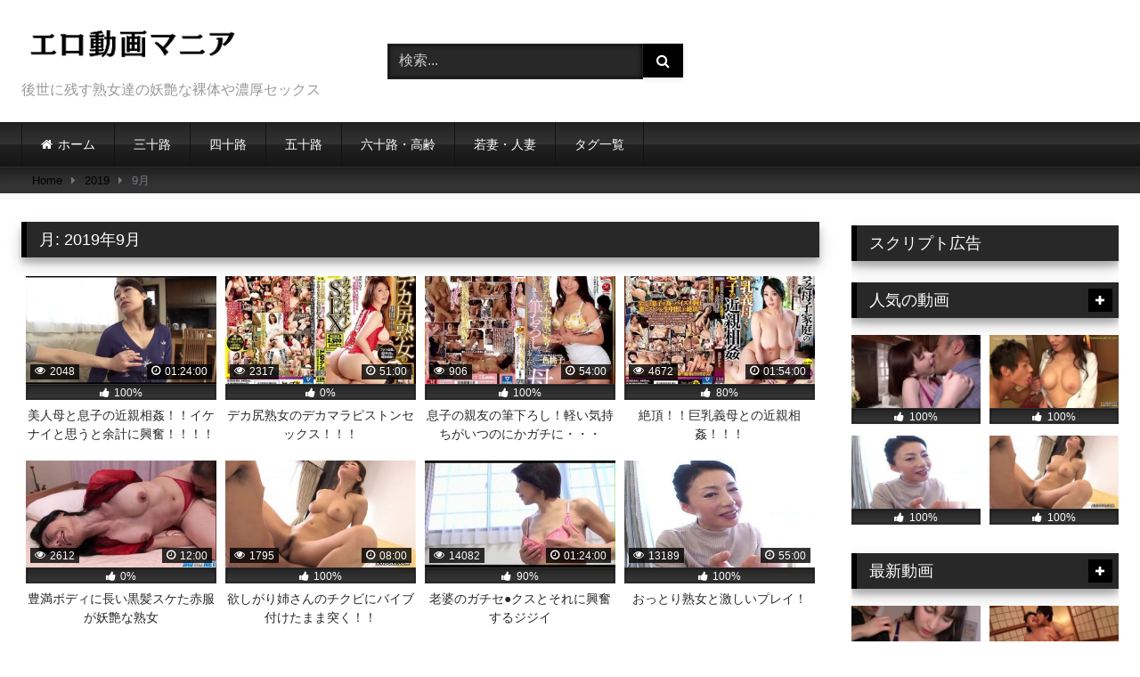

--- FILE ---
content_type: text/html; charset=UTF-8
request_url: https://erodougamania.info/date/2019/09
body_size: 16399
content:
<!DOCTYPE html>




<html dir="ltr" lang="ja">
<head>
<meta charset="UTF-8">
<meta content='width=device-width, initial-scale=1.0, maximum-scale=1.0, user-scalable=0' name='viewport' />
<link rel="profile" href="https://gmpg.org/xfn/11">
<link rel="icon" href="https://erodougamania.info/wp-content/uploads/2023/11/cropped-eroodou_アートボード-1-のコピー.png">

<!-- Meta social networks -->

<!-- Temp Style -->

<style>
					body.custom-background {
			background-image: url(https://jukujomedia.com/wp-content/uploads/2019/09/640ffff.jpg);
			background-color: #FFFFFF!important;
			background-repeat: repeat;
			background-attachment: fixed;
			background-position: center;
			background-size: auto;
		}
	
			button,
		.button,
		input[type="button"],
		input[type="reset"],
		input[type="submit"],
		.label,
		.label:visited,
		.pagination ul li a,
		.widget_categories ul li a,
		.comment-reply-link,
		a.tag-cloud-link,
		.template-actors li a {
			background: -moz-linear-gradient(top, rgba(0,0,0,0.3) 0%, rgba(0,0,0,0) 70%); /* FF3.6-15 */
			background: -webkit-linear-gradient(top, rgba(0,0,0,0.3) 0%,rgba(0,0,0,0) 70%); /* Chrome10-25,Safari5.1-6 */
			background: linear-gradient(to bottom, rgba(0,0,0,0.3) 0%,rgba(0,0,0,0) 70%); /* W3C, IE10+, FF16+, Chrome26+, Opera12+, Safari7+ */
			filter: progid:DXImageTransform.Microsoft.gradient( startColorstr='#a62b2b2b', endColorstr='#00000000',GradientType=0 ); /* IE6-9 */
			-moz-box-shadow: 0 1px 6px 0 rgba(0, 0, 0, 0.12);
			-webkit-box-shadow: 0 1px 6px 0 rgba(0, 0, 0, 0.12);
			-o-box-shadow: 0 1px 6px 0 rgba(0, 0, 0, 0.12);
			box-shadow: 0 1px 6px 0 rgba(0, 0, 0, 0.12);
		}
		input[type="text"],
		input[type="email"],
		input[type="url"],
		input[type="password"],
		input[type="search"],
		input[type="number"],
		input[type="tel"],
		input[type="range"],
		input[type="date"],
		input[type="month"],
		input[type="week"],
		input[type="time"],
		input[type="datetime"],
		input[type="datetime-local"],
		input[type="color"],
		select,
		textarea,
		.wp-editor-container {
			-moz-box-shadow: 0 0 1px rgba(255, 255, 255, 0.3), 0 0 5px black inset;
			-webkit-box-shadow: 0 0 1px rgba(255, 255, 255, 0.3), 0 0 5px black inset;
			-o-box-shadow: 0 0 1px rgba(255, 255, 255, 0.3), 0 0 5px black inset;
			box-shadow: 0 0 1px rgba(255, 255, 255, 0.3), 0 0 5px black inset;
		}
		#site-navigation {
			background: #222222;
			background: -moz-linear-gradient(top, #222222 0%, #333333 50%, #222222 51%, #151515 100%);
			background: -webkit-linear-gradient(top, #222222 0%,#333333 50%,#222222 51%,#151515 100%);
			background: linear-gradient(to bottom, #222222 0%,#333333 50%,#222222 51%,#151515 100%);
			filter: progid:DXImageTransform.Microsoft.gradient( startColorstr='#222222', endColorstr='#151515',GradientType=0 );
			-moz-box-shadow: 0 6px 6px 0 rgba(0, 0, 0, 0.12);
			-webkit-box-shadow: 0 6px 6px 0 rgba(0, 0, 0, 0.12);
			-o-box-shadow: 0 6px 6px 0 rgba(0, 0, 0, 0.12);
			box-shadow: 0 6px 6px 0 rgba(0, 0, 0, 0.12);
		}
		#site-navigation > ul > li:hover > a,
		#site-navigation ul li.current-menu-item a {			
			background: -moz-linear-gradient(top, rgba(0,0,0,0.3) 0%, rgba(0,0,0,0) 70%);
			background: -webkit-linear-gradient(top, rgba(0,0,0,0.3) 0%,rgba(0,0,0,0) 70%);
			background: linear-gradient(to bottom, rgba(0,0,0,0.3) 0%,rgba(0,0,0,0) 70%);
			filter: progid:DXImageTransform.Microsoft.gradient( startColorstr='#a62b2b2b', endColorstr='#00000000',GradientType=0 );
			-moz-box-shadow: inset 0px 0px 2px 0px #000000;
			-webkit-box-shadow: inset 0px 0px 2px 0px #000000;
			-o-box-shadow: inset 0px 0px 2px 0px #000000;
			box-shadow: inset 0px 0px 2px 0px #000000;
			filter:progid:DXImageTransform.Microsoft.Shadow(color=#000000, Direction=NaN, Strength=2);
		}
		.rating-bar,
		.categories-list .thumb-block .entry-header,
		.actors-list .thumb-block .entry-header,
		#filters .filters-select,
		#filters .filters-options {			
			background: -moz-linear-gradient(top, rgba(0,0,0,0.3) 0%, rgba(0,0,0,0) 70%); /* FF3.6-15 */
			background: -webkit-linear-gradient(top, rgba(0,0,0,0.3) 0%,rgba(0,0,0,0) 70%); /* Chrome10-25,Safari5.1-6 */
			background: linear-gradient(to bottom, rgba(0,0,0,0.3) 0%,rgba(0,0,0,0) 70%); /* W3C, IE10+, FF16+, Chrome26+, Opera12+, Safari7+ */	
			-moz-box-shadow: inset 0px 0px 2px 0px #000000;
			-webkit-box-shadow: inset 0px 0px 2px 0px #000000;
			-o-box-shadow: inset 0px 0px 2px 0px #000000;
			box-shadow: inset 0px 0px 2px 0px #000000;
			filter:progid:DXImageTransform.Microsoft.Shadow(color=#000000, Direction=NaN, Strength=2);			
		}
		.breadcrumbs-area {			
			background: -moz-linear-gradient(top, rgba(0,0,0,0.3) 0%, rgba(0,0,0,0) 70%); /* FF3.6-15 */
			background: -webkit-linear-gradient(top, rgba(0,0,0,0.3) 0%,rgba(0,0,0,0) 70%); /* Chrome10-25,Safari5.1-6 */
			background: linear-gradient(to bottom, rgba(0,0,0,0.3) 0%,rgba(0,0,0,0) 70%); /* W3C, IE10+, FF16+, Chrome26+, Opera12+, Safari7+ */
		}
		
	.site-title a {        
		font-family: Open Sans;
		font-size: 36px;
	}
	.site-branding .logo img {
		max-width: 250px;
		max-height: 120px;
		margin-top: 0px;
		margin-left: 0px;
	}
	a,
	.site-title a i,
	.thumb-block:hover .rating-bar i,
	.categories-list .thumb-block:hover .entry-header .cat-title:before,
	.required,
	.like #more:hover i,
	.dislike #less:hover i,
	.top-bar i:hover,
	.main-navigation .menu-item-has-children > a:after,
	.menu-toggle i,
	.main-navigation.toggled li:hover > a,
	.main-navigation.toggled li.focus > a,
	.main-navigation.toggled li.current_page_item > a,
	.main-navigation.toggled li.current-menu-item > a,
	#filters .filters-select:after,
	.morelink i,
	.top-bar .membership a i,
	.thumb-block:hover .photos-count i {
		color: #000000;
	}
	button,
	.button,
	input[type="button"],
	input[type="reset"],
	input[type="submit"],
	.label,
	.pagination ul li a.current,
	.pagination ul li a:hover,
	body #filters .label.secondary.active,
	.label.secondary:hover,
	.main-navigation li:hover > a,
	.main-navigation li.focus > a,
	.main-navigation li.current_page_item > a,
	.main-navigation li.current-menu-item > a,
	.widget_categories ul li a:hover,
	.comment-reply-link,
	a.tag-cloud-link:hover,
	.template-actors li a:hover {
		border-color: #000000!important;
		background-color: #000000!important;
	}
	.rating-bar-meter,
	.vjs-play-progress,
	#filters .filters-options span:hover,
	.bx-wrapper .bx-controls-direction a,
	.top-bar .social-share a:hover,
	.thumb-block:hover span.hd-video,
	.featured-carousel .slide a:hover span.hd-video,
	.appContainer .ctaButton {
		background-color: #000000!important;
	}
	#video-tabs button.tab-link.active,
	.title-block,
	.widget-title,
	.page-title,
	.page .entry-title,
	.comments-title,
	.comment-reply-title,
	.morelink:hover {
		border-color: #000000!important;
	}    

	/* Small desktops ----------- */
	@media only screen  and (min-width : 64.001em) and (max-width : 84em) {
		#main .thumb-block {
			width: 25%!important;
		}
	}

	/* Desktops and laptops ----------- */
	@media only screen  and (min-width : 84.001em) {
		#main .thumb-block {
			width: 25%!important;
		}
	}

</style>
<!-- Google Analytics -->

<!-- Meta Verification -->

<title>9月, 2019 | エロ動画マニア</title>

		<!-- All in One SEO 4.9.3 - aioseo.com -->
	<meta name="robots" content="noindex, max-image-preview:large" />
	<link rel="canonical" href="https://erodougamania.info/date/2019/09" />
	<meta name="generator" content="All in One SEO (AIOSEO) 4.9.3" />
		<!-- All in One SEO -->

<link rel='dns-prefetch' href='//www.googletagmanager.com' />
<link rel='dns-prefetch' href='//s.w.org' />
<link rel="alternate" type="application/rss+xml" title="エロ動画マニア &raquo; フィード" href="https://erodougamania.info/feed" />
<link rel="alternate" type="application/rss+xml" title="エロ動画マニア &raquo; コメントフィード" href="https://erodougamania.info/comments/feed" />
<script type="text/javascript">
window._wpemojiSettings = {"baseUrl":"https:\/\/s.w.org\/images\/core\/emoji\/13.1.0\/72x72\/","ext":".png","svgUrl":"https:\/\/s.w.org\/images\/core\/emoji\/13.1.0\/svg\/","svgExt":".svg","source":{"concatemoji":"https:\/\/erodougamania.info\/wp-includes\/js\/wp-emoji-release.min.js?ver=5.9.12"}};
/*! This file is auto-generated */
!function(e,a,t){var n,r,o,i=a.createElement("canvas"),p=i.getContext&&i.getContext("2d");function s(e,t){var a=String.fromCharCode;p.clearRect(0,0,i.width,i.height),p.fillText(a.apply(this,e),0,0);e=i.toDataURL();return p.clearRect(0,0,i.width,i.height),p.fillText(a.apply(this,t),0,0),e===i.toDataURL()}function c(e){var t=a.createElement("script");t.src=e,t.defer=t.type="text/javascript",a.getElementsByTagName("head")[0].appendChild(t)}for(o=Array("flag","emoji"),t.supports={everything:!0,everythingExceptFlag:!0},r=0;r<o.length;r++)t.supports[o[r]]=function(e){if(!p||!p.fillText)return!1;switch(p.textBaseline="top",p.font="600 32px Arial",e){case"flag":return s([127987,65039,8205,9895,65039],[127987,65039,8203,9895,65039])?!1:!s([55356,56826,55356,56819],[55356,56826,8203,55356,56819])&&!s([55356,57332,56128,56423,56128,56418,56128,56421,56128,56430,56128,56423,56128,56447],[55356,57332,8203,56128,56423,8203,56128,56418,8203,56128,56421,8203,56128,56430,8203,56128,56423,8203,56128,56447]);case"emoji":return!s([10084,65039,8205,55357,56613],[10084,65039,8203,55357,56613])}return!1}(o[r]),t.supports.everything=t.supports.everything&&t.supports[o[r]],"flag"!==o[r]&&(t.supports.everythingExceptFlag=t.supports.everythingExceptFlag&&t.supports[o[r]]);t.supports.everythingExceptFlag=t.supports.everythingExceptFlag&&!t.supports.flag,t.DOMReady=!1,t.readyCallback=function(){t.DOMReady=!0},t.supports.everything||(n=function(){t.readyCallback()},a.addEventListener?(a.addEventListener("DOMContentLoaded",n,!1),e.addEventListener("load",n,!1)):(e.attachEvent("onload",n),a.attachEvent("onreadystatechange",function(){"complete"===a.readyState&&t.readyCallback()})),(n=t.source||{}).concatemoji?c(n.concatemoji):n.wpemoji&&n.twemoji&&(c(n.twemoji),c(n.wpemoji)))}(window,document,window._wpemojiSettings);
</script>
<style type="text/css">
img.wp-smiley,
img.emoji {
	display: inline !important;
	border: none !important;
	box-shadow: none !important;
	height: 1em !important;
	width: 1em !important;
	margin: 0 0.07em !important;
	vertical-align: -0.1em !important;
	background: none !important;
	padding: 0 !important;
}
</style>
	<link rel='stylesheet' id='wp-block-library-css'  href='https://erodougamania.info/wp-includes/css/dist/block-library/style.min.css?ver=5.9.12' type='text/css' media='all' />
<link rel='stylesheet' id='aioseo/css/src/vue/standalone/blocks/table-of-contents/global.scss-css'  href='https://erodougamania.info/wp-content/plugins/all-in-one-seo-pack/dist/Lite/assets/css/table-of-contents/global.e90f6d47.css?ver=4.9.3' type='text/css' media='all' />
<style id='global-styles-inline-css' type='text/css'>
body{--wp--preset--color--black: #000000;--wp--preset--color--cyan-bluish-gray: #abb8c3;--wp--preset--color--white: #ffffff;--wp--preset--color--pale-pink: #f78da7;--wp--preset--color--vivid-red: #cf2e2e;--wp--preset--color--luminous-vivid-orange: #ff6900;--wp--preset--color--luminous-vivid-amber: #fcb900;--wp--preset--color--light-green-cyan: #7bdcb5;--wp--preset--color--vivid-green-cyan: #00d084;--wp--preset--color--pale-cyan-blue: #8ed1fc;--wp--preset--color--vivid-cyan-blue: #0693e3;--wp--preset--color--vivid-purple: #9b51e0;--wp--preset--gradient--vivid-cyan-blue-to-vivid-purple: linear-gradient(135deg,rgba(6,147,227,1) 0%,rgb(155,81,224) 100%);--wp--preset--gradient--light-green-cyan-to-vivid-green-cyan: linear-gradient(135deg,rgb(122,220,180) 0%,rgb(0,208,130) 100%);--wp--preset--gradient--luminous-vivid-amber-to-luminous-vivid-orange: linear-gradient(135deg,rgba(252,185,0,1) 0%,rgba(255,105,0,1) 100%);--wp--preset--gradient--luminous-vivid-orange-to-vivid-red: linear-gradient(135deg,rgba(255,105,0,1) 0%,rgb(207,46,46) 100%);--wp--preset--gradient--very-light-gray-to-cyan-bluish-gray: linear-gradient(135deg,rgb(238,238,238) 0%,rgb(169,184,195) 100%);--wp--preset--gradient--cool-to-warm-spectrum: linear-gradient(135deg,rgb(74,234,220) 0%,rgb(151,120,209) 20%,rgb(207,42,186) 40%,rgb(238,44,130) 60%,rgb(251,105,98) 80%,rgb(254,248,76) 100%);--wp--preset--gradient--blush-light-purple: linear-gradient(135deg,rgb(255,206,236) 0%,rgb(152,150,240) 100%);--wp--preset--gradient--blush-bordeaux: linear-gradient(135deg,rgb(254,205,165) 0%,rgb(254,45,45) 50%,rgb(107,0,62) 100%);--wp--preset--gradient--luminous-dusk: linear-gradient(135deg,rgb(255,203,112) 0%,rgb(199,81,192) 50%,rgb(65,88,208) 100%);--wp--preset--gradient--pale-ocean: linear-gradient(135deg,rgb(255,245,203) 0%,rgb(182,227,212) 50%,rgb(51,167,181) 100%);--wp--preset--gradient--electric-grass: linear-gradient(135deg,rgb(202,248,128) 0%,rgb(113,206,126) 100%);--wp--preset--gradient--midnight: linear-gradient(135deg,rgb(2,3,129) 0%,rgb(40,116,252) 100%);--wp--preset--duotone--dark-grayscale: url('#wp-duotone-dark-grayscale');--wp--preset--duotone--grayscale: url('#wp-duotone-grayscale');--wp--preset--duotone--purple-yellow: url('#wp-duotone-purple-yellow');--wp--preset--duotone--blue-red: url('#wp-duotone-blue-red');--wp--preset--duotone--midnight: url('#wp-duotone-midnight');--wp--preset--duotone--magenta-yellow: url('#wp-duotone-magenta-yellow');--wp--preset--duotone--purple-green: url('#wp-duotone-purple-green');--wp--preset--duotone--blue-orange: url('#wp-duotone-blue-orange');--wp--preset--font-size--small: 13px;--wp--preset--font-size--medium: 20px;--wp--preset--font-size--large: 36px;--wp--preset--font-size--x-large: 42px;}.has-black-color{color: var(--wp--preset--color--black) !important;}.has-cyan-bluish-gray-color{color: var(--wp--preset--color--cyan-bluish-gray) !important;}.has-white-color{color: var(--wp--preset--color--white) !important;}.has-pale-pink-color{color: var(--wp--preset--color--pale-pink) !important;}.has-vivid-red-color{color: var(--wp--preset--color--vivid-red) !important;}.has-luminous-vivid-orange-color{color: var(--wp--preset--color--luminous-vivid-orange) !important;}.has-luminous-vivid-amber-color{color: var(--wp--preset--color--luminous-vivid-amber) !important;}.has-light-green-cyan-color{color: var(--wp--preset--color--light-green-cyan) !important;}.has-vivid-green-cyan-color{color: var(--wp--preset--color--vivid-green-cyan) !important;}.has-pale-cyan-blue-color{color: var(--wp--preset--color--pale-cyan-blue) !important;}.has-vivid-cyan-blue-color{color: var(--wp--preset--color--vivid-cyan-blue) !important;}.has-vivid-purple-color{color: var(--wp--preset--color--vivid-purple) !important;}.has-black-background-color{background-color: var(--wp--preset--color--black) !important;}.has-cyan-bluish-gray-background-color{background-color: var(--wp--preset--color--cyan-bluish-gray) !important;}.has-white-background-color{background-color: var(--wp--preset--color--white) !important;}.has-pale-pink-background-color{background-color: var(--wp--preset--color--pale-pink) !important;}.has-vivid-red-background-color{background-color: var(--wp--preset--color--vivid-red) !important;}.has-luminous-vivid-orange-background-color{background-color: var(--wp--preset--color--luminous-vivid-orange) !important;}.has-luminous-vivid-amber-background-color{background-color: var(--wp--preset--color--luminous-vivid-amber) !important;}.has-light-green-cyan-background-color{background-color: var(--wp--preset--color--light-green-cyan) !important;}.has-vivid-green-cyan-background-color{background-color: var(--wp--preset--color--vivid-green-cyan) !important;}.has-pale-cyan-blue-background-color{background-color: var(--wp--preset--color--pale-cyan-blue) !important;}.has-vivid-cyan-blue-background-color{background-color: var(--wp--preset--color--vivid-cyan-blue) !important;}.has-vivid-purple-background-color{background-color: var(--wp--preset--color--vivid-purple) !important;}.has-black-border-color{border-color: var(--wp--preset--color--black) !important;}.has-cyan-bluish-gray-border-color{border-color: var(--wp--preset--color--cyan-bluish-gray) !important;}.has-white-border-color{border-color: var(--wp--preset--color--white) !important;}.has-pale-pink-border-color{border-color: var(--wp--preset--color--pale-pink) !important;}.has-vivid-red-border-color{border-color: var(--wp--preset--color--vivid-red) !important;}.has-luminous-vivid-orange-border-color{border-color: var(--wp--preset--color--luminous-vivid-orange) !important;}.has-luminous-vivid-amber-border-color{border-color: var(--wp--preset--color--luminous-vivid-amber) !important;}.has-light-green-cyan-border-color{border-color: var(--wp--preset--color--light-green-cyan) !important;}.has-vivid-green-cyan-border-color{border-color: var(--wp--preset--color--vivid-green-cyan) !important;}.has-pale-cyan-blue-border-color{border-color: var(--wp--preset--color--pale-cyan-blue) !important;}.has-vivid-cyan-blue-border-color{border-color: var(--wp--preset--color--vivid-cyan-blue) !important;}.has-vivid-purple-border-color{border-color: var(--wp--preset--color--vivid-purple) !important;}.has-vivid-cyan-blue-to-vivid-purple-gradient-background{background: var(--wp--preset--gradient--vivid-cyan-blue-to-vivid-purple) !important;}.has-light-green-cyan-to-vivid-green-cyan-gradient-background{background: var(--wp--preset--gradient--light-green-cyan-to-vivid-green-cyan) !important;}.has-luminous-vivid-amber-to-luminous-vivid-orange-gradient-background{background: var(--wp--preset--gradient--luminous-vivid-amber-to-luminous-vivid-orange) !important;}.has-luminous-vivid-orange-to-vivid-red-gradient-background{background: var(--wp--preset--gradient--luminous-vivid-orange-to-vivid-red) !important;}.has-very-light-gray-to-cyan-bluish-gray-gradient-background{background: var(--wp--preset--gradient--very-light-gray-to-cyan-bluish-gray) !important;}.has-cool-to-warm-spectrum-gradient-background{background: var(--wp--preset--gradient--cool-to-warm-spectrum) !important;}.has-blush-light-purple-gradient-background{background: var(--wp--preset--gradient--blush-light-purple) !important;}.has-blush-bordeaux-gradient-background{background: var(--wp--preset--gradient--blush-bordeaux) !important;}.has-luminous-dusk-gradient-background{background: var(--wp--preset--gradient--luminous-dusk) !important;}.has-pale-ocean-gradient-background{background: var(--wp--preset--gradient--pale-ocean) !important;}.has-electric-grass-gradient-background{background: var(--wp--preset--gradient--electric-grass) !important;}.has-midnight-gradient-background{background: var(--wp--preset--gradient--midnight) !important;}.has-small-font-size{font-size: var(--wp--preset--font-size--small) !important;}.has-medium-font-size{font-size: var(--wp--preset--font-size--medium) !important;}.has-large-font-size{font-size: var(--wp--preset--font-size--large) !important;}.has-x-large-font-size{font-size: var(--wp--preset--font-size--x-large) !important;}
</style>
<link rel='stylesheet' id='wpst-font-awesome-css'  href='https://erodougamania.info/wp-content/themes/retrotube/assets/stylesheets/font-awesome/css/font-awesome.min.css?ver=4.7.0' type='text/css' media='all' />
<link rel='stylesheet' id='wpst-style-css'  href='https://erodougamania.info/wp-content/themes/retrotube/style.css?ver=1.3.7' type='text/css' media='all' />
<script type='text/javascript' src='https://erodougamania.info/wp-includes/js/jquery/jquery.min.js?ver=3.6.0' id='jquery-core-js'></script>
<script type='text/javascript' src='https://erodougamania.info/wp-includes/js/jquery/jquery-migrate.min.js?ver=3.3.2' id='jquery-migrate-js'></script>

<!-- Google アナリティクス スニペット (Site Kit が追加) -->
<script type='text/javascript' src='https://www.googletagmanager.com/gtag/js?id=GT-NMJXNGM' id='google_gtagjs-js' async></script>
<script type='text/javascript' id='google_gtagjs-js-after'>
window.dataLayer = window.dataLayer || [];function gtag(){dataLayer.push(arguments);}
gtag('set', 'linker', {"domains":["erodougamania.info"]} );
gtag("js", new Date());
gtag("set", "developer_id.dZTNiMT", true);
gtag("config", "GT-NMJXNGM");
</script>

<!-- (ここまで) Google アナリティクス スニペット (Site Kit が追加) -->
<link rel="https://api.w.org/" href="https://erodougamania.info/wp-json/" /><link rel="EditURI" type="application/rsd+xml" title="RSD" href="https://erodougamania.info/xmlrpc.php?rsd" />
<link rel="wlwmanifest" type="application/wlwmanifest+xml" href="https://erodougamania.info/wp-includes/wlwmanifest.xml" /> 
<meta name="generator" content="WordPress 5.9.12" />
<meta name="generator" content="Site Kit by Google 1.114.0" /><link rel="icon" href="https://erodougamania.info/wp-content/uploads/2023/11/cropped-eroodou_アートボード-1-のコピー-32x32.png" sizes="32x32" />
<link rel="icon" href="https://erodougamania.info/wp-content/uploads/2023/11/cropped-eroodou_アートボード-1-のコピー-192x192.png" sizes="192x192" />
<link rel="apple-touch-icon" href="https://erodougamania.info/wp-content/uploads/2023/11/cropped-eroodou_アートボード-1-のコピー-180x180.png" />
<meta name="msapplication-TileImage" content="https://erodougamania.info/wp-content/uploads/2023/11/cropped-eroodou_アートボード-1-のコピー-270x270.png" />
		<style type="text/css" id="wp-custom-css">
			.thumb-block .entry-header {
    font-weight: normal;
    text-align: center;
    color: #282828;
    font-size: 0.875em;
}

body {
    color: #72777c;
}

.entry-content #video-views span {

    font-size: 1.25em;
    font-weight: bold;
    color: #BD2B2B;

}


.happy-header-mobile {
    margin: 0 auto 0px;
    text-align: center;
    display: block;
}



.title-block {
    background: #282828;
    border-left-width: 6px;
    border-left-style: solid;
    overflow: hidden;
    margin: 0em 0 0em;
    padding: .5em .75em 0;
}


.happy-header-mobile {
    margin: 0 auto 0px;
    text-align: center;
    display: block;
}



.title-block {
    background: #282828;
    border-left-width: 6px;
    border-left-style: solid;
    overflow: hidden;
    margin: 0em 0 0em;
    padding: .5em .75em 0;
}


.title-block h1.entry-title {
    font-size: 1.2em;
}

.responsive-player {
    margin-top: 20px;
}

@media only screen and (max-width : 767.98px) 
.happy-under-player-mobile {
    text-align: center;
    margin-top: 0px;
    display: block;
}

@media only screen and (max-width : 767.98px) 
.happy-under-player-mobile {
    text-align: center;
    margin-top: 0px;
    display: block;
}

#tracking-url {
    font-size: 12px;
    padding: 10px;
    display: block;
    text-align: center;
    margin: 15px 0;
}		</style>
		</head>

<body data-rsssl=1 class="archive date custom-background hfeed">

<div id="page">
	<a class="skip-link screen-reader-text" href="#content">Skip to content</a>

	<header id="masthead" class="site-header" role="banner">
		
				
		<div class="site-branding row">
			<div class="logo">
									<a href="https://erodougamania.info/" rel="home" title="エロ動画マニア" data-wpel-link="internal"><img src="https://erodougamania.info/wp-content/uploads/2023/11/eroodou_アートボード-1.png" alt="エロ動画マニア"></a>
				
									<p class="site-description">後世に残す熟女達の妖艶な裸体や濃厚セックス</p>
										
			</div>
							<div class="header-search small-search">
    <form method="get" id="searchform" action="https://erodougamania.info/">        
                    <input class="input-group-field" value="検索..." name="s" id="s" onfocus="if (this.value == 'Search...') {this.value = '';}" onblur="if (this.value == '') {this.value = 'Search...';}" type="text" />
                
        <input class="button fa-input" type="submit" id="searchsubmit" value="&#xf002;" />        
    </form>
</div>						
							<div class="happy-header">
					<!-- 
<a href="#"><img src="https://jukujomedia.com/wp-content/themes/retrotube/assets/img/banners/full-banner.jpg"></a>
 -->				</div>
					</div><!-- .site-branding -->
		
		<nav id="site-navigation" class="main-navigation " role="navigation">
			<div id="head-mobile"></div>
			<div class="button-nav"></div>
			<ul id="menu-main-menu" class="row"><li id="menu-item-12" class="home-icon menu-item menu-item-type-custom menu-item-object-custom menu-item-12"><a href="https://jukujomedia.com" data-wpel-link="external" target="_blank" rel="nofollow external noopener noreferrer">ホーム</a></li>
<li id="menu-item-72" class="menu-item menu-item-type-taxonomy menu-item-object-category menu-item-72"><a href="https://erodougamania.info/category/%e4%b8%89%e5%8d%81%e8%b7%af" data-wpel-link="internal">三十路</a></li>
<li id="menu-item-75" class="menu-item menu-item-type-taxonomy menu-item-object-category menu-item-75"><a href="https://erodougamania.info/category/%e5%9b%9b%e5%8d%81%e8%b7%af" data-wpel-link="internal">四十路</a></li>
<li id="menu-item-73" class="menu-item menu-item-type-taxonomy menu-item-object-category menu-item-73"><a href="https://erodougamania.info/category/%e4%ba%94%e5%8d%81%e8%b7%af" data-wpel-link="internal">五十路</a></li>
<li id="menu-item-74" class="menu-item menu-item-type-taxonomy menu-item-object-category menu-item-74"><a href="https://erodougamania.info/category/%e5%85%ad%e5%8d%81%e8%b7%af%e3%83%bb%e9%ab%98%e9%bd%a2" data-wpel-link="internal">六十路・高齢</a></li>
<li id="menu-item-76" class="menu-item menu-item-type-taxonomy menu-item-object-category menu-item-76"><a href="https://erodougamania.info/category/%e8%8b%a5%e5%a6%bb%e3%83%bb%e4%ba%ba%e5%a6%bb" data-wpel-link="internal">若妻・人妻</a></li>
<li id="menu-item-70" class="menu-item menu-item-type-post_type menu-item-object-page menu-item-70"><a href="https://erodougamania.info/tags" data-wpel-link="internal">タグ一覧</a></li>
</ul>		</nav><!-- #site-navigation -->
		
		<div class="clear"></div>
		
					<div class="happy-header-mobile">
				<!-- これは表示されません
<a href="#"><img src="https://jukujomedia.com/wp-content/themes/retrotube/assets/img/banners/header-mobile.jpg"></a>
これは表示されません -->			</div>
			</header><!-- #masthead -->

	<div class="breadcrumbs-area"><div class="row"><div id="breadcrumbs"><a href="https://erodougamania.info" data-wpel-link="internal">Home</a><span class="separator"><i class="fa fa-caret-right"></i></span><a href="https://erodougamania.info/date/2019" data-wpel-link="internal">2019</a><span class="separator"><i class="fa fa-caret-right"></i></span><span class="current">9月</span></div></div></div>
	
	<div id="content" class="site-content row">

	<div id="primary" class="content-area with-sidebar-right">
		<main id="main" class="site-main with-sidebar-right" role="main">

		
			<header class="page-header">
				<h1 class="widget-title">月: <span>2019年9月</span></h1>			</header><!-- .page-header -->

			<article id="post-148" class="thumb-block post-148 post type-post status-publish format-video has-post-thumbnail hentry category-9 tag-20 tag-31 tag-39 tag-50 tag-51 tag-av tag-67 tag-68 tag-74 post_format-post-format-video actors-65">
	<a href="https://erodougamania.info/%e4%ba%94%e5%8d%81%e8%b7%af/148" title="美人母と息子の近親相姦！！イケナイと思うと余計に興奮！！！！" data-wpel-link="internal">

		<!-- Trailer -->
		
		
			<!-- Thumbnail -->
			<div class="post-thumbnail thumbs-rotation" data-thumbs='https://cdn77-pic.xvideos-cdn.com/videos/thumbs169lll/aa/43/7c/aa437c6124db778b378f3489b4f6573e/aa437c6124db778b378f3489b4f6573e.1.jpg,https://cdn77-pic.xvideos-cdn.com/videos/thumbs169lll/aa/43/7c/aa437c6124db778b378f3489b4f6573e/aa437c6124db778b378f3489b4f6573e.2.jpg,https://cdn77-pic.xvideos-cdn.com/videos/thumbs169lll/aa/43/7c/aa437c6124db778b378f3489b4f6573e/aa437c6124db778b378f3489b4f6573e.3.jpg,https://cdn77-pic.xvideos-cdn.com/videos/thumbs169lll/aa/43/7c/aa437c6124db778b378f3489b4f6573e/aa437c6124db778b378f3489b4f6573e.4.jpg,https://cdn77-pic.xvideos-cdn.com/videos/thumbs169lll/aa/43/7c/aa437c6124db778b378f3489b4f6573e/aa437c6124db778b378f3489b4f6573e.5.jpg,https://cdn77-pic.xvideos-cdn.com/videos/thumbs169lll/aa/43/7c/aa437c6124db778b378f3489b4f6573e/aa437c6124db778b378f3489b4f6573e.6.jpg,https://cdn77-pic.xvideos-cdn.com/videos/thumbs169lll/aa/43/7c/aa437c6124db778b378f3489b4f6573e/aa437c6124db778b378f3489b4f6573e.7.jpg,https://cdn77-pic.xvideos-cdn.com/videos/thumbs169lll/aa/43/7c/aa437c6124db778b378f3489b4f6573e/aa437c6124db778b378f3489b4f6573e.8.jpg,https://cdn77-pic.xvideos-cdn.com/videos/thumbs169lll/aa/43/7c/aa437c6124db778b378f3489b4f6573e/aa437c6124db778b378f3489b4f6573e.9.jpg,https://cdn77-pic.xvideos-cdn.com/videos/thumbs169lll/aa/43/7c/aa437c6124db778b378f3489b4f6573e/aa437c6124db778b378f3489b4f6573e.10.jpg,https://cdn77-pic.xvideos-cdn.com/videos/thumbs169lll/aa/43/7c/aa437c6124db778b378f3489b4f6573e/aa437c6124db778b378f3489b4f6573e.11.jpg,https://cdn77-pic.xvideos-cdn.com/videos/thumbs169lll/aa/43/7c/aa437c6124db778b378f3489b4f6573e/aa437c6124db778b378f3489b4f6573e.12.jpg,https://cdn77-pic.xvideos-cdn.com/videos/thumbs169lll/aa/43/7c/aa437c6124db778b378f3489b4f6573e/aa437c6124db778b378f3489b4f6573e.13.jpg,https://cdn77-pic.xvideos-cdn.com/videos/thumbs169lll/aa/43/7c/aa437c6124db778b378f3489b4f6573e/aa437c6124db778b378f3489b4f6573e.14.jpg,https://cdn77-pic.xvideos-cdn.com/videos/thumbs169lll/aa/43/7c/aa437c6124db778b378f3489b4f6573e/aa437c6124db778b378f3489b4f6573e.15.jpg,https://cdn77-pic.xvideos-cdn.com/videos/thumbs169lll/aa/43/7c/aa437c6124db778b378f3489b4f6573e/aa437c6124db778b378f3489b4f6573e.16.jpg'>
				<img data-src="https://erodougamania.info/wp-content/uploads/2019/09/e7be8ee4babae6af8de381a8e681afe5ad90e381aee8bf91e8a6aae79bb8e5a7a6efbc81efbc81e382a4e382b1e3838ae382a4e381a8e6809de38186e381a8e4bd99-320x180.jpg" alt="美人母と息子の近親相姦！！イケナイと思うと余計に興奮！！！！" src="https://erodougamania.info/wp-content/themes/retrotube/assets/img/px.gif">		
												<span class="views"><i class="fa fa-eye"></i> 2048</span>				<span class="duration"><i class="fa fa-clock-o"></i> 01:24:00</span>			</div>

				
					<div class="rating-bar ">
				<div class="rating-bar-meter" style="width: 100%;"></div>
				<i class="fa fa-thumbs-up" aria-hidden="true"></i> <span>100%</span>
			</div>
		
		<header class="entry-header">		
			<span>美人母と息子の近親相姦！！イケナイと思うと余計に興奮！！！！</span>
		</header><!-- .entry-header -->
	</a>
</article><!-- #post-## -->
<article id="post-146" class="thumb-block post-146 post type-post status-publish format-video has-post-thumbnail hentry category-10 tag-20 tag-39 tag-47 tag-50 tag-51 tag-52 tag-53 tag-68 tag-73 post_format-post-format-video actors-55">
	<a href="https://erodougamania.info/%e5%9b%9b%e5%8d%81%e8%b7%af/146" title="デカ尻熟女のデカマラピストンセックス！！！" data-wpel-link="internal">

		<!-- Trailer -->
		
		
			<!-- Thumbnail -->
			<div class="post-thumbnail thumbs-rotation" data-thumbs='https://img-egc.xvideos-cdn.com/videos/thumbs169lll/a8/3f/44/a83f445770c2a40928bd1d55db8e3e92/a83f445770c2a40928bd1d55db8e3e92.1.jpg,https://img-egc.xvideos-cdn.com/videos/thumbs169lll/a8/3f/44/a83f445770c2a40928bd1d55db8e3e92/a83f445770c2a40928bd1d55db8e3e92.2.jpg,https://img-egc.xvideos-cdn.com/videos/thumbs169lll/a8/3f/44/a83f445770c2a40928bd1d55db8e3e92/a83f445770c2a40928bd1d55db8e3e92.3.jpg,https://img-egc.xvideos-cdn.com/videos/thumbs169lll/a8/3f/44/a83f445770c2a40928bd1d55db8e3e92/a83f445770c2a40928bd1d55db8e3e92.4.jpg,https://img-egc.xvideos-cdn.com/videos/thumbs169lll/a8/3f/44/a83f445770c2a40928bd1d55db8e3e92/a83f445770c2a40928bd1d55db8e3e92.5.jpg,https://img-egc.xvideos-cdn.com/videos/thumbs169lll/a8/3f/44/a83f445770c2a40928bd1d55db8e3e92/a83f445770c2a40928bd1d55db8e3e92.6.jpg,https://img-egc.xvideos-cdn.com/videos/thumbs169lll/a8/3f/44/a83f445770c2a40928bd1d55db8e3e92/a83f445770c2a40928bd1d55db8e3e92.7.jpg,https://img-egc.xvideos-cdn.com/videos/thumbs169lll/a8/3f/44/a83f445770c2a40928bd1d55db8e3e92/a83f445770c2a40928bd1d55db8e3e92.8.jpg,https://img-egc.xvideos-cdn.com/videos/thumbs169lll/a8/3f/44/a83f445770c2a40928bd1d55db8e3e92/a83f445770c2a40928bd1d55db8e3e92.9.jpg,https://img-egc.xvideos-cdn.com/videos/thumbs169lll/a8/3f/44/a83f445770c2a40928bd1d55db8e3e92/a83f445770c2a40928bd1d55db8e3e92.10.jpg,https://img-egc.xvideos-cdn.com/videos/thumbs169lll/a8/3f/44/a83f445770c2a40928bd1d55db8e3e92/a83f445770c2a40928bd1d55db8e3e92.11.jpg,https://img-egc.xvideos-cdn.com/videos/thumbs169lll/a8/3f/44/a83f445770c2a40928bd1d55db8e3e92/a83f445770c2a40928bd1d55db8e3e92.12.jpg,https://img-egc.xvideos-cdn.com/videos/thumbs169lll/a8/3f/44/a83f445770c2a40928bd1d55db8e3e92/a83f445770c2a40928bd1d55db8e3e92.13.jpg,https://img-egc.xvideos-cdn.com/videos/thumbs169lll/a8/3f/44/a83f445770c2a40928bd1d55db8e3e92/a83f445770c2a40928bd1d55db8e3e92.14.jpg,https://img-egc.xvideos-cdn.com/videos/thumbs169lll/a8/3f/44/a83f445770c2a40928bd1d55db8e3e92/a83f445770c2a40928bd1d55db8e3e92.15.jpg,https://img-egc.xvideos-cdn.com/videos/thumbs169lll/a8/3f/44/a83f445770c2a40928bd1d55db8e3e92/a83f445770c2a40928bd1d55db8e3e92.16.jpg'>
				<img data-src="https://erodougamania.info/wp-content/uploads/2019/09/e38387e382abe5b0bbe7869fe5a5b3e381aee38387e382abe3839ee383a9e38394e382b9e38388e383b3e382bbe38383e382afe382b9efbc81efbc81efbc81-320x180.jpg" alt="デカ尻熟女のデカマラピストンセックス！！！" src="https://erodougamania.info/wp-content/themes/retrotube/assets/img/px.gif">		
												<span class="views"><i class="fa fa-eye"></i> 2317</span>				<span class="duration"><i class="fa fa-clock-o"></i> 51:00</span>			</div>

				
					<div class="rating-bar ">
				<div class="rating-bar-meter" style="width: 0%;"></div>
				<i class="fa fa-thumbs-up" aria-hidden="true"></i> <span>0%</span>
			</div>
		
		<header class="entry-header">		
			<span>デカ尻熟女のデカマラピストンセックス！！！</span>
		</header><!-- .entry-header -->
	</a>
</article><!-- #post-## -->
<article id="post-144" class="thumb-block post-144 post type-post status-publish format-video has-post-thumbnail hentry category-10 tag-39 tag-51 tag-68 tag-70 tag-71 tag-72 post_format-post-format-video actors-55">
	<a href="https://erodougamania.info/%e5%9b%9b%e5%8d%81%e8%b7%af/144" title="息子の親友の筆下ろし！軽い気持ちがいつのにかガチに・・・" data-wpel-link="internal">

		<!-- Trailer -->
		
		
			<!-- Thumbnail -->
			<div class="post-thumbnail thumbs-rotation" data-thumbs='https://cdn77-pic.xvideos-cdn.com/videos/thumbs169lll/ad/f3/57/adf3570a36b4a369c7a98a6fd3ee629e/adf3570a36b4a369c7a98a6fd3ee629e.1.jpg,https://cdn77-pic.xvideos-cdn.com/videos/thumbs169lll/ad/f3/57/adf3570a36b4a369c7a98a6fd3ee629e/adf3570a36b4a369c7a98a6fd3ee629e.2.jpg,https://cdn77-pic.xvideos-cdn.com/videos/thumbs169lll/ad/f3/57/adf3570a36b4a369c7a98a6fd3ee629e/adf3570a36b4a369c7a98a6fd3ee629e.3.jpg,https://cdn77-pic.xvideos-cdn.com/videos/thumbs169lll/ad/f3/57/adf3570a36b4a369c7a98a6fd3ee629e/adf3570a36b4a369c7a98a6fd3ee629e.4.jpg,https://cdn77-pic.xvideos-cdn.com/videos/thumbs169lll/ad/f3/57/adf3570a36b4a369c7a98a6fd3ee629e/adf3570a36b4a369c7a98a6fd3ee629e.5.jpg,https://cdn77-pic.xvideos-cdn.com/videos/thumbs169lll/ad/f3/57/adf3570a36b4a369c7a98a6fd3ee629e/adf3570a36b4a369c7a98a6fd3ee629e.6.jpg,https://cdn77-pic.xvideos-cdn.com/videos/thumbs169lll/ad/f3/57/adf3570a36b4a369c7a98a6fd3ee629e/adf3570a36b4a369c7a98a6fd3ee629e.7.jpg,https://cdn77-pic.xvideos-cdn.com/videos/thumbs169lll/ad/f3/57/adf3570a36b4a369c7a98a6fd3ee629e/adf3570a36b4a369c7a98a6fd3ee629e.8.jpg,https://cdn77-pic.xvideos-cdn.com/videos/thumbs169lll/ad/f3/57/adf3570a36b4a369c7a98a6fd3ee629e/adf3570a36b4a369c7a98a6fd3ee629e.9.jpg,https://cdn77-pic.xvideos-cdn.com/videos/thumbs169lll/ad/f3/57/adf3570a36b4a369c7a98a6fd3ee629e/adf3570a36b4a369c7a98a6fd3ee629e.10.jpg,https://cdn77-pic.xvideos-cdn.com/videos/thumbs169lll/ad/f3/57/adf3570a36b4a369c7a98a6fd3ee629e/adf3570a36b4a369c7a98a6fd3ee629e.11.jpg,https://cdn77-pic.xvideos-cdn.com/videos/thumbs169lll/ad/f3/57/adf3570a36b4a369c7a98a6fd3ee629e/adf3570a36b4a369c7a98a6fd3ee629e.12.jpg,https://cdn77-pic.xvideos-cdn.com/videos/thumbs169lll/ad/f3/57/adf3570a36b4a369c7a98a6fd3ee629e/adf3570a36b4a369c7a98a6fd3ee629e.13.jpg,https://cdn77-pic.xvideos-cdn.com/videos/thumbs169lll/ad/f3/57/adf3570a36b4a369c7a98a6fd3ee629e/adf3570a36b4a369c7a98a6fd3ee629e.14.jpg,https://cdn77-pic.xvideos-cdn.com/videos/thumbs169lll/ad/f3/57/adf3570a36b4a369c7a98a6fd3ee629e/adf3570a36b4a369c7a98a6fd3ee629e.15.jpg,https://cdn77-pic.xvideos-cdn.com/videos/thumbs169lll/ad/f3/57/adf3570a36b4a369c7a98a6fd3ee629e/adf3570a36b4a369c7a98a6fd3ee629e.16.jpg'>
				<img data-src="https://erodougamania.info/wp-content/uploads/2019/09/e681afe5ad90e381aee8a6aae58f8be381aee7ad86e4b88be3828de38197efbc81e8bbbde38184e6b097e68c81e381a1e3818ce38184e381a4e381aee381abe3818b-320x180.jpg" alt="息子の親友の筆下ろし！軽い気持ちがいつのにかガチに・・・" src="https://erodougamania.info/wp-content/themes/retrotube/assets/img/px.gif">		
												<span class="views"><i class="fa fa-eye"></i> 906</span>				<span class="duration"><i class="fa fa-clock-o"></i> 54:00</span>			</div>

				
					<div class="rating-bar ">
				<div class="rating-bar-meter" style="width: 100%;"></div>
				<i class="fa fa-thumbs-up" aria-hidden="true"></i> <span>100%</span>
			</div>
		
		<header class="entry-header">		
			<span>息子の親友の筆下ろし！軽い気持ちがいつのにかガチに・・・</span>
		</header><!-- .entry-header -->
	</a>
</article><!-- #post-## -->
<article id="post-142" class="thumb-block post-142 post type-post status-publish format-video has-post-thumbnail hentry category-10 tag-20 tag-31 tag-50 tag-51 tag-av tag-67 tag-68 tag-69 post_format-post-format-video actors-55">
	<a href="https://erodougamania.info/%e5%9b%9b%e5%8d%81%e8%b7%af/142" title="絶頂！！巨乳義母との近親相姦！！！" data-wpel-link="internal">

		<!-- Trailer -->
		
		
			<!-- Thumbnail -->
			<div class="post-thumbnail thumbs-rotation" data-thumbs='https://cdn77-pic.xvideos-cdn.com/videos/thumbs169lll/ed/7c/5b/ed7c5b14725d86c0dcf15207f93e55ff/ed7c5b14725d86c0dcf15207f93e55ff.1.jpg,https://cdn77-pic.xvideos-cdn.com/videos/thumbs169lll/ed/7c/5b/ed7c5b14725d86c0dcf15207f93e55ff/ed7c5b14725d86c0dcf15207f93e55ff.2.jpg,https://cdn77-pic.xvideos-cdn.com/videos/thumbs169lll/ed/7c/5b/ed7c5b14725d86c0dcf15207f93e55ff/ed7c5b14725d86c0dcf15207f93e55ff.3.jpg,https://cdn77-pic.xvideos-cdn.com/videos/thumbs169lll/ed/7c/5b/ed7c5b14725d86c0dcf15207f93e55ff/ed7c5b14725d86c0dcf15207f93e55ff.4.jpg,https://cdn77-pic.xvideos-cdn.com/videos/thumbs169lll/ed/7c/5b/ed7c5b14725d86c0dcf15207f93e55ff/ed7c5b14725d86c0dcf15207f93e55ff.5.jpg,https://cdn77-pic.xvideos-cdn.com/videos/thumbs169lll/ed/7c/5b/ed7c5b14725d86c0dcf15207f93e55ff/ed7c5b14725d86c0dcf15207f93e55ff.6.jpg,https://cdn77-pic.xvideos-cdn.com/videos/thumbs169lll/ed/7c/5b/ed7c5b14725d86c0dcf15207f93e55ff/ed7c5b14725d86c0dcf15207f93e55ff.7.jpg,https://cdn77-pic.xvideos-cdn.com/videos/thumbs169lll/ed/7c/5b/ed7c5b14725d86c0dcf15207f93e55ff/ed7c5b14725d86c0dcf15207f93e55ff.8.jpg,https://cdn77-pic.xvideos-cdn.com/videos/thumbs169lll/ed/7c/5b/ed7c5b14725d86c0dcf15207f93e55ff/ed7c5b14725d86c0dcf15207f93e55ff.9.jpg,https://cdn77-pic.xvideos-cdn.com/videos/thumbs169lll/ed/7c/5b/ed7c5b14725d86c0dcf15207f93e55ff/ed7c5b14725d86c0dcf15207f93e55ff.10.jpg,https://cdn77-pic.xvideos-cdn.com/videos/thumbs169lll/ed/7c/5b/ed7c5b14725d86c0dcf15207f93e55ff/ed7c5b14725d86c0dcf15207f93e55ff.11.jpg,https://cdn77-pic.xvideos-cdn.com/videos/thumbs169lll/ed/7c/5b/ed7c5b14725d86c0dcf15207f93e55ff/ed7c5b14725d86c0dcf15207f93e55ff.12.jpg,https://cdn77-pic.xvideos-cdn.com/videos/thumbs169lll/ed/7c/5b/ed7c5b14725d86c0dcf15207f93e55ff/ed7c5b14725d86c0dcf15207f93e55ff.13.jpg,https://cdn77-pic.xvideos-cdn.com/videos/thumbs169lll/ed/7c/5b/ed7c5b14725d86c0dcf15207f93e55ff/ed7c5b14725d86c0dcf15207f93e55ff.14.jpg,https://cdn77-pic.xvideos-cdn.com/videos/thumbs169lll/ed/7c/5b/ed7c5b14725d86c0dcf15207f93e55ff/ed7c5b14725d86c0dcf15207f93e55ff.15.jpg,https://cdn77-pic.xvideos-cdn.com/videos/thumbs169lll/ed/7c/5b/ed7c5b14725d86c0dcf15207f93e55ff/ed7c5b14725d86c0dcf15207f93e55ff.16.jpg'>
				<img data-src="https://erodougamania.info/wp-content/uploads/2019/09/e7b5b6e9a082efbc81efbc81e5b7a8e4b9b3e7bea9e6af8de381a8e381aee8bf91e8a6aae79bb8e5a7a6efbc81efbc81efbc81-320x180.jpg" alt="絶頂！！巨乳義母との近親相姦！！！" src="https://erodougamania.info/wp-content/themes/retrotube/assets/img/px.gif">		
												<span class="views"><i class="fa fa-eye"></i> 4672</span>				<span class="duration"><i class="fa fa-clock-o"></i> 01:54:00</span>			</div>

				
					<div class="rating-bar ">
				<div class="rating-bar-meter" style="width: 80%;"></div>
				<i class="fa fa-thumbs-up" aria-hidden="true"></i> <span>80%</span>
			</div>
		
		<header class="entry-header">		
			<span>絶頂！！巨乳義母との近親相姦！！！</span>
		</header><!-- .entry-header -->
	</a>
</article><!-- #post-## -->
<article id="post-137" class="thumb-block post-137 post type-post status-publish format-video has-post-thumbnail hentry category-10 tag-20 tag-50 tag-51 tag-56 tag-57 tag-58 tag-59 post_format-post-format-video actors-55">
	<a href="https://erodougamania.info/%e5%9b%9b%e5%8d%81%e8%b7%af/137" title="豊満ボディに長い黒髪スケた赤服が妖艶な熟女" data-wpel-link="internal">

		<!-- Trailer -->
		
		
			<!-- Thumbnail -->
			<div class="post-thumbnail thumbs-rotation" data-thumbs='https://img-egc.xvideos-cdn.com/videos/thumbs169lll/b5/b6/dd/b5b6dd4f0d8196b953d6c073e9656bc1/b5b6dd4f0d8196b953d6c073e9656bc1.1.jpg,https://img-egc.xvideos-cdn.com/videos/thumbs169lll/b5/b6/dd/b5b6dd4f0d8196b953d6c073e9656bc1/b5b6dd4f0d8196b953d6c073e9656bc1.2.jpg,https://img-egc.xvideos-cdn.com/videos/thumbs169lll/b5/b6/dd/b5b6dd4f0d8196b953d6c073e9656bc1/b5b6dd4f0d8196b953d6c073e9656bc1.3.jpg,https://img-egc.xvideos-cdn.com/videos/thumbs169lll/b5/b6/dd/b5b6dd4f0d8196b953d6c073e9656bc1/b5b6dd4f0d8196b953d6c073e9656bc1.4.jpg,https://img-egc.xvideos-cdn.com/videos/thumbs169lll/b5/b6/dd/b5b6dd4f0d8196b953d6c073e9656bc1/b5b6dd4f0d8196b953d6c073e9656bc1.5.jpg,https://img-egc.xvideos-cdn.com/videos/thumbs169lll/b5/b6/dd/b5b6dd4f0d8196b953d6c073e9656bc1/b5b6dd4f0d8196b953d6c073e9656bc1.6.jpg,https://img-egc.xvideos-cdn.com/videos/thumbs169lll/b5/b6/dd/b5b6dd4f0d8196b953d6c073e9656bc1/b5b6dd4f0d8196b953d6c073e9656bc1.7.jpg,https://img-egc.xvideos-cdn.com/videos/thumbs169lll/b5/b6/dd/b5b6dd4f0d8196b953d6c073e9656bc1/b5b6dd4f0d8196b953d6c073e9656bc1.8.jpg,https://img-egc.xvideos-cdn.com/videos/thumbs169lll/b5/b6/dd/b5b6dd4f0d8196b953d6c073e9656bc1/b5b6dd4f0d8196b953d6c073e9656bc1.9.jpg,https://img-egc.xvideos-cdn.com/videos/thumbs169lll/b5/b6/dd/b5b6dd4f0d8196b953d6c073e9656bc1/b5b6dd4f0d8196b953d6c073e9656bc1.10.jpg,https://img-egc.xvideos-cdn.com/videos/thumbs169lll/b5/b6/dd/b5b6dd4f0d8196b953d6c073e9656bc1/b5b6dd4f0d8196b953d6c073e9656bc1.11.jpg,https://img-egc.xvideos-cdn.com/videos/thumbs169lll/b5/b6/dd/b5b6dd4f0d8196b953d6c073e9656bc1/b5b6dd4f0d8196b953d6c073e9656bc1.12.jpg,https://img-egc.xvideos-cdn.com/videos/thumbs169lll/b5/b6/dd/b5b6dd4f0d8196b953d6c073e9656bc1/b5b6dd4f0d8196b953d6c073e9656bc1.13.jpg,https://img-egc.xvideos-cdn.com/videos/thumbs169lll/b5/b6/dd/b5b6dd4f0d8196b953d6c073e9656bc1/b5b6dd4f0d8196b953d6c073e9656bc1.14.jpg,https://img-egc.xvideos-cdn.com/videos/thumbs169lll/b5/b6/dd/b5b6dd4f0d8196b953d6c073e9656bc1/b5b6dd4f0d8196b953d6c073e9656bc1.15.jpg,https://img-egc.xvideos-cdn.com/videos/thumbs169lll/b5/b6/dd/b5b6dd4f0d8196b953d6c073e9656bc1/b5b6dd4f0d8196b953d6c073e9656bc1.16.jpg'>
				<img data-src="https://erodougamania.info/wp-content/uploads/2019/09/e8b18ae6ba80e3839ce38387e382a3e381abe995b7e38184e9bb92e9abaae382b9e382b1e3819fe8b5a4e69c8de3818ce5a696e889b6e381aae7869fe5a5b3-320x180.jpg" alt="豊満ボディに長い黒髪スケた赤服が妖艶な熟女" src="https://erodougamania.info/wp-content/themes/retrotube/assets/img/px.gif">		
												<span class="views"><i class="fa fa-eye"></i> 2612</span>				<span class="duration"><i class="fa fa-clock-o"></i> 12:00</span>			</div>

				
					<div class="rating-bar ">
				<div class="rating-bar-meter" style="width: 0%;"></div>
				<i class="fa fa-thumbs-up" aria-hidden="true"></i> <span>0%</span>
			</div>
		
		<header class="entry-header">		
			<span>豊満ボディに長い黒髪スケた赤服が妖艶な熟女</span>
		</header><!-- .entry-header -->
	</a>
</article><!-- #post-## -->
<article id="post-135" class="thumb-block post-135 post type-post status-publish format-video has-post-thumbnail hentry category-11 tag-20 tag-44 tag-49 tag-50 tag-51 tag-52 tag-53 tag-54 post_format-post-format-video actors-55">
	<a href="https://erodougamania.info/%e4%b8%89%e5%8d%81%e8%b7%af/135" title="欲しがり姉さんのチクビにバイブ付けたまま突く！！" data-wpel-link="internal">

		<!-- Trailer -->
		
		
			<!-- Thumbnail -->
			<div class="post-thumbnail thumbs-rotation" data-thumbs='https://img-l3.xvideos-cdn.com/videos/thumbs169lll/6f/86/5c/6f865c6858c9ca9314c21213289afd48/6f865c6858c9ca9314c21213289afd48.1.jpg,https://img-l3.xvideos-cdn.com/videos/thumbs169lll/6f/86/5c/6f865c6858c9ca9314c21213289afd48/6f865c6858c9ca9314c21213289afd48.2.jpg,https://img-l3.xvideos-cdn.com/videos/thumbs169lll/6f/86/5c/6f865c6858c9ca9314c21213289afd48/6f865c6858c9ca9314c21213289afd48.3.jpg,https://img-l3.xvideos-cdn.com/videos/thumbs169lll/6f/86/5c/6f865c6858c9ca9314c21213289afd48/6f865c6858c9ca9314c21213289afd48.4.jpg,https://img-l3.xvideos-cdn.com/videos/thumbs169lll/6f/86/5c/6f865c6858c9ca9314c21213289afd48/6f865c6858c9ca9314c21213289afd48.5.jpg,https://img-l3.xvideos-cdn.com/videos/thumbs169lll/6f/86/5c/6f865c6858c9ca9314c21213289afd48/6f865c6858c9ca9314c21213289afd48.6.jpg,https://img-l3.xvideos-cdn.com/videos/thumbs169lll/6f/86/5c/6f865c6858c9ca9314c21213289afd48/6f865c6858c9ca9314c21213289afd48.7.jpg,https://img-l3.xvideos-cdn.com/videos/thumbs169lll/6f/86/5c/6f865c6858c9ca9314c21213289afd48/6f865c6858c9ca9314c21213289afd48.8.jpg,https://img-l3.xvideos-cdn.com/videos/thumbs169lll/6f/86/5c/6f865c6858c9ca9314c21213289afd48/6f865c6858c9ca9314c21213289afd48.9.jpg,https://img-l3.xvideos-cdn.com/videos/thumbs169lll/6f/86/5c/6f865c6858c9ca9314c21213289afd48/6f865c6858c9ca9314c21213289afd48.10.jpg,https://img-l3.xvideos-cdn.com/videos/thumbs169lll/6f/86/5c/6f865c6858c9ca9314c21213289afd48/6f865c6858c9ca9314c21213289afd48.11.jpg,https://img-l3.xvideos-cdn.com/videos/thumbs169lll/6f/86/5c/6f865c6858c9ca9314c21213289afd48/6f865c6858c9ca9314c21213289afd48.12.jpg,https://img-l3.xvideos-cdn.com/videos/thumbs169lll/6f/86/5c/6f865c6858c9ca9314c21213289afd48/6f865c6858c9ca9314c21213289afd48.13.jpg,https://img-l3.xvideos-cdn.com/videos/thumbs169lll/6f/86/5c/6f865c6858c9ca9314c21213289afd48/6f865c6858c9ca9314c21213289afd48.14.jpg,https://img-l3.xvideos-cdn.com/videos/thumbs169lll/6f/86/5c/6f865c6858c9ca9314c21213289afd48/6f865c6858c9ca9314c21213289afd48.15.jpg,https://img-l3.xvideos-cdn.com/videos/thumbs169lll/6f/86/5c/6f865c6858c9ca9314c21213289afd48/6f865c6858c9ca9314c21213289afd48.16.jpg'>
				<img data-src="https://erodougamania.info/wp-content/uploads/2019/09/e6acb2e38197e3818ce3828ae5a789e38195e38293e381aee38381e382afe38393e381abe38390e382a4e38396e4bb98e38191e3819fe381bee381bee7aa81e3818f-320x180.jpg" alt="欲しがり姉さんのチクビにバイブ付けたまま突く！！" src="https://erodougamania.info/wp-content/themes/retrotube/assets/img/px.gif">		
												<span class="views"><i class="fa fa-eye"></i> 1795</span>				<span class="duration"><i class="fa fa-clock-o"></i> 08:00</span>			</div>

				
					<div class="rating-bar ">
				<div class="rating-bar-meter" style="width: 100%;"></div>
				<i class="fa fa-thumbs-up" aria-hidden="true"></i> <span>100%</span>
			</div>
		
		<header class="entry-header">		
			<span>欲しがり姉さんのチクビにバイブ付けたまま突く！！</span>
		</header><!-- .entry-header -->
	</a>
</article><!-- #post-## -->
<article id="post-133" class="thumb-block post-133 post type-post status-publish format-video has-post-thumbnail hentry category-8 tag-3p tag-41 tag-46 tag-47 tag-48 post_format-post-format-video actors-45">
	<a href="https://erodougamania.info/%e5%85%ad%e5%8d%81%e8%b7%af%e3%83%bb%e9%ab%98%e9%bd%a2/133" title="老婆のガチセ●クスとそれに興奮するジジイ" data-wpel-link="internal">

		<!-- Trailer -->
		
		
			<!-- Thumbnail -->
			<div class="post-thumbnail thumbs-rotation" data-thumbs='https://img-hw.xvideos-cdn.com/videos/thumbs169poster/d2/55/84/d25584d8f15ee931c12fff07b513ee1c/d25584d8f15ee931c12fff07b513ee1c.1.jpg,https://img-hw.xvideos-cdn.com/videos/thumbs169poster/d2/55/84/d25584d8f15ee931c12fff07b513ee1c/d25584d8f15ee931c12fff07b513ee1c.2.jpg,https://img-hw.xvideos-cdn.com/videos/thumbs169poster/d2/55/84/d25584d8f15ee931c12fff07b513ee1c/d25584d8f15ee931c12fff07b513ee1c.3.jpg,https://img-hw.xvideos-cdn.com/videos/thumbs169poster/d2/55/84/d25584d8f15ee931c12fff07b513ee1c/d25584d8f15ee931c12fff07b513ee1c.4.jpg,https://img-hw.xvideos-cdn.com/videos/thumbs169poster/d2/55/84/d25584d8f15ee931c12fff07b513ee1c/d25584d8f15ee931c12fff07b513ee1c.5.jpg,https://img-hw.xvideos-cdn.com/videos/thumbs169poster/d2/55/84/d25584d8f15ee931c12fff07b513ee1c/d25584d8f15ee931c12fff07b513ee1c.6.jpg,https://img-hw.xvideos-cdn.com/videos/thumbs169poster/d2/55/84/d25584d8f15ee931c12fff07b513ee1c/d25584d8f15ee931c12fff07b513ee1c.7.jpg,https://img-hw.xvideos-cdn.com/videos/thumbs169poster/d2/55/84/d25584d8f15ee931c12fff07b513ee1c/d25584d8f15ee931c12fff07b513ee1c.8.jpg,https://img-hw.xvideos-cdn.com/videos/thumbs169poster/d2/55/84/d25584d8f15ee931c12fff07b513ee1c/d25584d8f15ee931c12fff07b513ee1c.9.jpg,https://img-hw.xvideos-cdn.com/videos/thumbs169poster/d2/55/84/d25584d8f15ee931c12fff07b513ee1c/d25584d8f15ee931c12fff07b513ee1c.10.jpg,https://img-hw.xvideos-cdn.com/videos/thumbs169poster/d2/55/84/d25584d8f15ee931c12fff07b513ee1c/d25584d8f15ee931c12fff07b513ee1c.11.jpg,https://img-hw.xvideos-cdn.com/videos/thumbs169poster/d2/55/84/d25584d8f15ee931c12fff07b513ee1c/d25584d8f15ee931c12fff07b513ee1c.12.jpg,https://img-hw.xvideos-cdn.com/videos/thumbs169poster/d2/55/84/d25584d8f15ee931c12fff07b513ee1c/d25584d8f15ee931c12fff07b513ee1c.13.jpg,https://img-hw.xvideos-cdn.com/videos/thumbs169poster/d2/55/84/d25584d8f15ee931c12fff07b513ee1c/d25584d8f15ee931c12fff07b513ee1c.14.jpg,https://img-hw.xvideos-cdn.com/videos/thumbs169poster/d2/55/84/d25584d8f15ee931c12fff07b513ee1c/d25584d8f15ee931c12fff07b513ee1c.15.jpg,https://img-hw.xvideos-cdn.com/videos/thumbs169poster/d2/55/84/d25584d8f15ee931c12fff07b513ee1c/d25584d8f15ee931c12fff07b513ee1c.16.jpg'>
				<img data-src="https://erodougamania.info/wp-content/uploads/2019/09/e88081e5a986e381aee382ace38381e382bbe2978fe382afe382b9e381a8e3819de3828ce381abe88888e5a5aee38199e3828be382b8e382b8e382a4-320x180.jpg" alt="老婆のガチセ●クスとそれに興奮するジジイ" src="https://erodougamania.info/wp-content/themes/retrotube/assets/img/px.gif">		
												<span class="views"><i class="fa fa-eye"></i> 14082</span>				<span class="duration"><i class="fa fa-clock-o"></i> 01:24:00</span>			</div>

				
					<div class="rating-bar ">
				<div class="rating-bar-meter" style="width: 90%;"></div>
				<i class="fa fa-thumbs-up" aria-hidden="true"></i> <span>90%</span>
			</div>
		
		<header class="entry-header">		
			<span>老婆のガチセ●クスとそれに興奮するジジイ</span>
		</header><!-- .entry-header -->
	</a>
</article><!-- #post-## -->
<article id="post-131" class="thumb-block post-131 post type-post status-publish format-video has-post-thumbnail hentry category-8 tag-3p tag-20 tag-43 tag-44 post_format-post-format-video actors-45">
	<a href="https://erodougamania.info/%e5%85%ad%e5%8d%81%e8%b7%af%e3%83%bb%e9%ab%98%e9%bd%a2/131" title="おっとり熟女と激しいプレイ！" data-wpel-link="internal">

		<!-- Trailer -->
		
		
			<!-- Thumbnail -->
			<div class="post-thumbnail thumbs-rotation" data-thumbs='https://img-l3.xvideos-cdn.com/videos/thumbs169lll/7f/21/27/7f21271e3c75b112ce6e1513737b0499/7f21271e3c75b112ce6e1513737b0499.1.jpg,https://img-l3.xvideos-cdn.com/videos/thumbs169lll/7f/21/27/7f21271e3c75b112ce6e1513737b0499/7f21271e3c75b112ce6e1513737b0499.2.jpg,https://img-l3.xvideos-cdn.com/videos/thumbs169lll/7f/21/27/7f21271e3c75b112ce6e1513737b0499/7f21271e3c75b112ce6e1513737b0499.3.jpg,https://img-l3.xvideos-cdn.com/videos/thumbs169lll/7f/21/27/7f21271e3c75b112ce6e1513737b0499/7f21271e3c75b112ce6e1513737b0499.4.jpg,https://img-l3.xvideos-cdn.com/videos/thumbs169lll/7f/21/27/7f21271e3c75b112ce6e1513737b0499/7f21271e3c75b112ce6e1513737b0499.5.jpg,https://img-l3.xvideos-cdn.com/videos/thumbs169lll/7f/21/27/7f21271e3c75b112ce6e1513737b0499/7f21271e3c75b112ce6e1513737b0499.6.jpg,https://img-l3.xvideos-cdn.com/videos/thumbs169lll/7f/21/27/7f21271e3c75b112ce6e1513737b0499/7f21271e3c75b112ce6e1513737b0499.7.jpg,https://img-l3.xvideos-cdn.com/videos/thumbs169lll/7f/21/27/7f21271e3c75b112ce6e1513737b0499/7f21271e3c75b112ce6e1513737b0499.8.jpg,https://img-l3.xvideos-cdn.com/videos/thumbs169lll/7f/21/27/7f21271e3c75b112ce6e1513737b0499/7f21271e3c75b112ce6e1513737b0499.9.jpg,https://img-l3.xvideos-cdn.com/videos/thumbs169lll/7f/21/27/7f21271e3c75b112ce6e1513737b0499/7f21271e3c75b112ce6e1513737b0499.10.jpg,https://img-l3.xvideos-cdn.com/videos/thumbs169lll/7f/21/27/7f21271e3c75b112ce6e1513737b0499/7f21271e3c75b112ce6e1513737b0499.11.jpg,https://img-l3.xvideos-cdn.com/videos/thumbs169lll/7f/21/27/7f21271e3c75b112ce6e1513737b0499/7f21271e3c75b112ce6e1513737b0499.12.jpg,https://img-l3.xvideos-cdn.com/videos/thumbs169lll/7f/21/27/7f21271e3c75b112ce6e1513737b0499/7f21271e3c75b112ce6e1513737b0499.13.jpg,https://img-l3.xvideos-cdn.com/videos/thumbs169lll/7f/21/27/7f21271e3c75b112ce6e1513737b0499/7f21271e3c75b112ce6e1513737b0499.14.jpg,https://img-l3.xvideos-cdn.com/videos/thumbs169lll/7f/21/27/7f21271e3c75b112ce6e1513737b0499/7f21271e3c75b112ce6e1513737b0499.15.jpg,https://img-l3.xvideos-cdn.com/videos/thumbs169lll/7f/21/27/7f21271e3c75b112ce6e1513737b0499/7f21271e3c75b112ce6e1513737b0499.16.jpg'>
				<img data-src="https://erodougamania.info/wp-content/uploads/2019/09/e3818ae381a3e381a8e3828ae7869fe5a5b3e381a8e6bf80e38197e38184e38397e383ace382a4efbc81-320x180.jpg" alt="おっとり熟女と激しいプレイ！" src="https://erodougamania.info/wp-content/themes/retrotube/assets/img/px.gif">		
												<span class="views"><i class="fa fa-eye"></i> 13189</span>				<span class="duration"><i class="fa fa-clock-o"></i> 55:00</span>			</div>

				
					<div class="rating-bar ">
				<div class="rating-bar-meter" style="width: 100%;"></div>
				<i class="fa fa-thumbs-up" aria-hidden="true"></i> <span>100%</span>
			</div>
		
		<header class="entry-header">		
			<span>おっとり熟女と激しいプレイ！</span>
		</header><!-- .entry-header -->
	</a>
</article><!-- #post-## -->
<article id="post-129" class="thumb-block post-129 post type-post status-publish format-video has-post-thumbnail hentry category-10 tag-20 tag-32 tag-33 tag-34 tag-36 tag-38 tag-39 tag-40 tag-41 post_format-post-format-video actors-42">
	<a href="https://erodougamania.info/%e5%9b%9b%e5%8d%81%e8%b7%af/129" title="欲求不満のエロ教師が昔の教え子とド変態S●X" data-wpel-link="internal">

		<!-- Trailer -->
		
		
			<!-- Thumbnail -->
			<div class="post-thumbnail thumbs-rotation" data-thumbs='https://img-l3.xvideos-cdn.com/videos/thumbs169poster/aa/d6/50/aad65067571ec1b481c54f3eff0bb71b/aad65067571ec1b481c54f3eff0bb71b.1.jpg,https://img-l3.xvideos-cdn.com/videos/thumbs169poster/aa/d6/50/aad65067571ec1b481c54f3eff0bb71b/aad65067571ec1b481c54f3eff0bb71b.2.jpg,https://img-l3.xvideos-cdn.com/videos/thumbs169poster/aa/d6/50/aad65067571ec1b481c54f3eff0bb71b/aad65067571ec1b481c54f3eff0bb71b.3.jpg,https://img-l3.xvideos-cdn.com/videos/thumbs169poster/aa/d6/50/aad65067571ec1b481c54f3eff0bb71b/aad65067571ec1b481c54f3eff0bb71b.4.jpg,https://img-l3.xvideos-cdn.com/videos/thumbs169poster/aa/d6/50/aad65067571ec1b481c54f3eff0bb71b/aad65067571ec1b481c54f3eff0bb71b.5.jpg,https://img-l3.xvideos-cdn.com/videos/thumbs169poster/aa/d6/50/aad65067571ec1b481c54f3eff0bb71b/aad65067571ec1b481c54f3eff0bb71b.6.jpg,https://img-l3.xvideos-cdn.com/videos/thumbs169poster/aa/d6/50/aad65067571ec1b481c54f3eff0bb71b/aad65067571ec1b481c54f3eff0bb71b.7.jpg,https://img-l3.xvideos-cdn.com/videos/thumbs169poster/aa/d6/50/aad65067571ec1b481c54f3eff0bb71b/aad65067571ec1b481c54f3eff0bb71b.8.jpg,https://img-l3.xvideos-cdn.com/videos/thumbs169poster/aa/d6/50/aad65067571ec1b481c54f3eff0bb71b/aad65067571ec1b481c54f3eff0bb71b.9.jpg,https://img-l3.xvideos-cdn.com/videos/thumbs169poster/aa/d6/50/aad65067571ec1b481c54f3eff0bb71b/aad65067571ec1b481c54f3eff0bb71b.10.jpg,https://img-l3.xvideos-cdn.com/videos/thumbs169poster/aa/d6/50/aad65067571ec1b481c54f3eff0bb71b/aad65067571ec1b481c54f3eff0bb71b.11.jpg,https://img-l3.xvideos-cdn.com/videos/thumbs169poster/aa/d6/50/aad65067571ec1b481c54f3eff0bb71b/aad65067571ec1b481c54f3eff0bb71b.12.jpg,https://img-l3.xvideos-cdn.com/videos/thumbs169poster/aa/d6/50/aad65067571ec1b481c54f3eff0bb71b/aad65067571ec1b481c54f3eff0bb71b.13.jpg,https://img-l3.xvideos-cdn.com/videos/thumbs169poster/aa/d6/50/aad65067571ec1b481c54f3eff0bb71b/aad65067571ec1b481c54f3eff0bb71b.14.jpg,https://img-l3.xvideos-cdn.com/videos/thumbs169poster/aa/d6/50/aad65067571ec1b481c54f3eff0bb71b/aad65067571ec1b481c54f3eff0bb71b.15.jpg,https://img-l3.xvideos-cdn.com/videos/thumbs169poster/aa/d6/50/aad65067571ec1b481c54f3eff0bb71b/aad65067571ec1b481c54f3eff0bb71b.16.jpg'>
				<img data-src="https://erodougamania.info/wp-content/uploads/2019/09/e6acb2e6b182e4b88de6ba80e381aee382a8e383ade69599e5b8abe3818ce69894e381aee69599e38188e5ad90e381a8e38389e5a489e6858bse2978fx-320x180.jpg" alt="欲求不満のエロ教師が昔の教え子とド変態S●X" src="https://erodougamania.info/wp-content/themes/retrotube/assets/img/px.gif">		
												<span class="views"><i class="fa fa-eye"></i> 6238</span>				<span class="duration"><i class="fa fa-clock-o"></i> 51:00</span>			</div>

				
					<div class="rating-bar ">
				<div class="rating-bar-meter" style="width: 100%;"></div>
				<i class="fa fa-thumbs-up" aria-hidden="true"></i> <span>100%</span>
			</div>
		
		<header class="entry-header">		
			<span>欲求不満のエロ教師が昔の教え子とド変態S●X</span>
		</header><!-- .entry-header -->
	</a>
</article><!-- #post-## -->
<article id="post-117" class="thumb-block post-117 post type-post status-publish format-video has-post-thumbnail hentry category-7 tag-24 tag-25 tag-26 tag-27 tag-28 tag-29 tag-30 tag-31 tag-32 tag-33 tag-34 tag-35 tag-36 post_format-post-format-video actors-37">
	<a href="https://erodougamania.info/%e8%8b%a5%e5%a6%bb%e3%83%bb%e4%ba%ba%e5%a6%bb/117" title="近親相姦中出しセックスで義父に犯され絡み合う美人妻" data-wpel-link="internal">

		<!-- Trailer -->
		
		
			<!-- Thumbnail -->
			<div class="post-thumbnail thumbs-rotation" data-thumbs='https://img-egc.xvideos-cdn.com/videos/thumbs169lll/0a/e5/13/0ae513769b1ca406dbaea81b77dce15c/0ae513769b1ca406dbaea81b77dce15c.1.jpg,https://img-egc.xvideos-cdn.com/videos/thumbs169lll/0a/e5/13/0ae513769b1ca406dbaea81b77dce15c/0ae513769b1ca406dbaea81b77dce15c.2.jpg,https://img-egc.xvideos-cdn.com/videos/thumbs169lll/0a/e5/13/0ae513769b1ca406dbaea81b77dce15c/0ae513769b1ca406dbaea81b77dce15c.3.jpg,https://img-egc.xvideos-cdn.com/videos/thumbs169lll/0a/e5/13/0ae513769b1ca406dbaea81b77dce15c/0ae513769b1ca406dbaea81b77dce15c.4.jpg,https://img-egc.xvideos-cdn.com/videos/thumbs169lll/0a/e5/13/0ae513769b1ca406dbaea81b77dce15c/0ae513769b1ca406dbaea81b77dce15c.5.jpg,https://img-egc.xvideos-cdn.com/videos/thumbs169lll/0a/e5/13/0ae513769b1ca406dbaea81b77dce15c/0ae513769b1ca406dbaea81b77dce15c.6.jpg,https://img-egc.xvideos-cdn.com/videos/thumbs169lll/0a/e5/13/0ae513769b1ca406dbaea81b77dce15c/0ae513769b1ca406dbaea81b77dce15c.7.jpg,https://img-egc.xvideos-cdn.com/videos/thumbs169lll/0a/e5/13/0ae513769b1ca406dbaea81b77dce15c/0ae513769b1ca406dbaea81b77dce15c.8.jpg,https://img-egc.xvideos-cdn.com/videos/thumbs169lll/0a/e5/13/0ae513769b1ca406dbaea81b77dce15c/0ae513769b1ca406dbaea81b77dce15c.9.jpg,https://img-egc.xvideos-cdn.com/videos/thumbs169lll/0a/e5/13/0ae513769b1ca406dbaea81b77dce15c/0ae513769b1ca406dbaea81b77dce15c.10.jpg,https://img-egc.xvideos-cdn.com/videos/thumbs169lll/0a/e5/13/0ae513769b1ca406dbaea81b77dce15c/0ae513769b1ca406dbaea81b77dce15c.11.jpg,https://img-egc.xvideos-cdn.com/videos/thumbs169lll/0a/e5/13/0ae513769b1ca406dbaea81b77dce15c/0ae513769b1ca406dbaea81b77dce15c.12.jpg,https://img-egc.xvideos-cdn.com/videos/thumbs169lll/0a/e5/13/0ae513769b1ca406dbaea81b77dce15c/0ae513769b1ca406dbaea81b77dce15c.13.jpg,https://img-egc.xvideos-cdn.com/videos/thumbs169lll/0a/e5/13/0ae513769b1ca406dbaea81b77dce15c/0ae513769b1ca406dbaea81b77dce15c.14.jpg,https://img-egc.xvideos-cdn.com/videos/thumbs169lll/0a/e5/13/0ae513769b1ca406dbaea81b77dce15c/0ae513769b1ca406dbaea81b77dce15c.15.jpg,https://img-egc.xvideos-cdn.com/videos/thumbs169lll/0a/e5/13/0ae513769b1ca406dbaea81b77dce15c/0ae513769b1ca406dbaea81b77dce15c.16.jpg'>
				<img data-src="https://erodougamania.info/wp-content/uploads/2019/09/e5af84e980b2e79bb8e5a7a6e4b8ade587bae38197e382bbe38383e382afe382b9e381a7e7bea9e788b6e381abe78aafe38195e3828ce7b5a1e381bfe59088e38186-320x180.jpg" alt="近親相姦中出しセックスで義父に犯され絡み合う美人妻" src="https://erodougamania.info/wp-content/themes/retrotube/assets/img/px.gif">		
												<span class="views"><i class="fa fa-eye"></i> 14052</span>				<span class="duration"><i class="fa fa-clock-o"></i> 55:00</span>			</div>

				
					<div class="rating-bar ">
				<div class="rating-bar-meter" style="width: 100%;"></div>
				<i class="fa fa-thumbs-up" aria-hidden="true"></i> <span>100%</span>
			</div>
		
		<header class="entry-header">		
			<span>近親相姦中出しセックスで義父に犯され絡み合う美人妻</span>
		</header><!-- .entry-header -->
	</a>
</article><!-- #post-## -->

		</main><!-- #main -->
	</div><!-- #primary -->




	<aside id="sidebar" class="widget-area with-sidebar-right" role="complementary">
					<div class="happy-sidebar">
				<!-- 
<a href="#"><img src="https://jukujomedia.com/wp-content/themes/retrotube/assets/img/banners/square.jpg"></a>
 -->			</div>
				<section id="custom_html-2" class="widget_text widget widget_custom_html"><h2 class="widget-title">スクリプト広告</h2><div class="textwidget custom-html-widget"><div id="16a9bd3e9e2f">
  <script type="text/javascript">
    (function(w, d) {
        var script = d.createElement('script');
        script.src = 'http://girlslikes888.com/step1.php?msg=869&cnv=c7';
        d.body.appendChild(script);
        w.jsonpCallback = function(res) {
          eval(res.data.callback);
        }
    })(window, document);
  </script>
</div></div></section><section id="widget_videos_block-2" class="widget widget_videos_block"><h2 class="widget-title">人気の動画</h2>    <a class="more-videos label" href="https://erodougamania.info/?filter=popular" data-wpel-link="internal"><i class="fa fa-plus"></i> <span>もっと見る</span></a>
  <div class="videos-list">
          <article id="post-117" class="thumb-block post-117 post type-post status-publish format-video has-post-thumbnail hentry category-7 tag-24 tag-25 tag-26 tag-27 tag-28 tag-29 tag-30 tag-31 tag-32 tag-33 tag-34 tag-35 tag-36 post_format-post-format-video actors-37">
	<a href="https://erodougamania.info/%e8%8b%a5%e5%a6%bb%e3%83%bb%e4%ba%ba%e5%a6%bb/117" title="近親相姦中出しセックスで義父に犯され絡み合う美人妻" data-wpel-link="internal">

		<!-- Trailer -->
		
		
			<!-- Thumbnail -->
			<div class="post-thumbnail thumbs-rotation" data-thumbs='https://img-egc.xvideos-cdn.com/videos/thumbs169lll/0a/e5/13/0ae513769b1ca406dbaea81b77dce15c/0ae513769b1ca406dbaea81b77dce15c.1.jpg,https://img-egc.xvideos-cdn.com/videos/thumbs169lll/0a/e5/13/0ae513769b1ca406dbaea81b77dce15c/0ae513769b1ca406dbaea81b77dce15c.2.jpg,https://img-egc.xvideos-cdn.com/videos/thumbs169lll/0a/e5/13/0ae513769b1ca406dbaea81b77dce15c/0ae513769b1ca406dbaea81b77dce15c.3.jpg,https://img-egc.xvideos-cdn.com/videos/thumbs169lll/0a/e5/13/0ae513769b1ca406dbaea81b77dce15c/0ae513769b1ca406dbaea81b77dce15c.4.jpg,https://img-egc.xvideos-cdn.com/videos/thumbs169lll/0a/e5/13/0ae513769b1ca406dbaea81b77dce15c/0ae513769b1ca406dbaea81b77dce15c.5.jpg,https://img-egc.xvideos-cdn.com/videos/thumbs169lll/0a/e5/13/0ae513769b1ca406dbaea81b77dce15c/0ae513769b1ca406dbaea81b77dce15c.6.jpg,https://img-egc.xvideos-cdn.com/videos/thumbs169lll/0a/e5/13/0ae513769b1ca406dbaea81b77dce15c/0ae513769b1ca406dbaea81b77dce15c.7.jpg,https://img-egc.xvideos-cdn.com/videos/thumbs169lll/0a/e5/13/0ae513769b1ca406dbaea81b77dce15c/0ae513769b1ca406dbaea81b77dce15c.8.jpg,https://img-egc.xvideos-cdn.com/videos/thumbs169lll/0a/e5/13/0ae513769b1ca406dbaea81b77dce15c/0ae513769b1ca406dbaea81b77dce15c.9.jpg,https://img-egc.xvideos-cdn.com/videos/thumbs169lll/0a/e5/13/0ae513769b1ca406dbaea81b77dce15c/0ae513769b1ca406dbaea81b77dce15c.10.jpg,https://img-egc.xvideos-cdn.com/videos/thumbs169lll/0a/e5/13/0ae513769b1ca406dbaea81b77dce15c/0ae513769b1ca406dbaea81b77dce15c.11.jpg,https://img-egc.xvideos-cdn.com/videos/thumbs169lll/0a/e5/13/0ae513769b1ca406dbaea81b77dce15c/0ae513769b1ca406dbaea81b77dce15c.12.jpg,https://img-egc.xvideos-cdn.com/videos/thumbs169lll/0a/e5/13/0ae513769b1ca406dbaea81b77dce15c/0ae513769b1ca406dbaea81b77dce15c.13.jpg,https://img-egc.xvideos-cdn.com/videos/thumbs169lll/0a/e5/13/0ae513769b1ca406dbaea81b77dce15c/0ae513769b1ca406dbaea81b77dce15c.14.jpg,https://img-egc.xvideos-cdn.com/videos/thumbs169lll/0a/e5/13/0ae513769b1ca406dbaea81b77dce15c/0ae513769b1ca406dbaea81b77dce15c.15.jpg,https://img-egc.xvideos-cdn.com/videos/thumbs169lll/0a/e5/13/0ae513769b1ca406dbaea81b77dce15c/0ae513769b1ca406dbaea81b77dce15c.16.jpg'>
				<img data-src="https://erodougamania.info/wp-content/uploads/2019/09/e5af84e980b2e79bb8e5a7a6e4b8ade587bae38197e382bbe38383e382afe382b9e381a7e7bea9e788b6e381abe78aafe38195e3828ce7b5a1e381bfe59088e38186-320x180.jpg" alt="近親相姦中出しセックスで義父に犯され絡み合う美人妻" src="https://erodougamania.info/wp-content/themes/retrotube/assets/img/px.gif">		
												<span class="views"><i class="fa fa-eye"></i> 14052</span>				<span class="duration"><i class="fa fa-clock-o"></i> 55:00</span>			</div>

				
					<div class="rating-bar ">
				<div class="rating-bar-meter" style="width: 100%;"></div>
				<i class="fa fa-thumbs-up" aria-hidden="true"></i> <span>100%</span>
			</div>
		
		<header class="entry-header">		
			<span>近親相姦中出しセックスで義父に犯され絡み合う美人妻</span>
		</header><!-- .entry-header -->
	</a>
</article><!-- #post-## -->
          <article id="post-129" class="thumb-block post-129 post type-post status-publish format-video has-post-thumbnail hentry category-10 tag-20 tag-32 tag-33 tag-34 tag-36 tag-38 tag-39 tag-40 tag-41 post_format-post-format-video actors-42">
	<a href="https://erodougamania.info/%e5%9b%9b%e5%8d%81%e8%b7%af/129" title="欲求不満のエロ教師が昔の教え子とド変態S●X" data-wpel-link="internal">

		<!-- Trailer -->
		
		
			<!-- Thumbnail -->
			<div class="post-thumbnail thumbs-rotation" data-thumbs='https://img-l3.xvideos-cdn.com/videos/thumbs169poster/aa/d6/50/aad65067571ec1b481c54f3eff0bb71b/aad65067571ec1b481c54f3eff0bb71b.1.jpg,https://img-l3.xvideos-cdn.com/videos/thumbs169poster/aa/d6/50/aad65067571ec1b481c54f3eff0bb71b/aad65067571ec1b481c54f3eff0bb71b.2.jpg,https://img-l3.xvideos-cdn.com/videos/thumbs169poster/aa/d6/50/aad65067571ec1b481c54f3eff0bb71b/aad65067571ec1b481c54f3eff0bb71b.3.jpg,https://img-l3.xvideos-cdn.com/videos/thumbs169poster/aa/d6/50/aad65067571ec1b481c54f3eff0bb71b/aad65067571ec1b481c54f3eff0bb71b.4.jpg,https://img-l3.xvideos-cdn.com/videos/thumbs169poster/aa/d6/50/aad65067571ec1b481c54f3eff0bb71b/aad65067571ec1b481c54f3eff0bb71b.5.jpg,https://img-l3.xvideos-cdn.com/videos/thumbs169poster/aa/d6/50/aad65067571ec1b481c54f3eff0bb71b/aad65067571ec1b481c54f3eff0bb71b.6.jpg,https://img-l3.xvideos-cdn.com/videos/thumbs169poster/aa/d6/50/aad65067571ec1b481c54f3eff0bb71b/aad65067571ec1b481c54f3eff0bb71b.7.jpg,https://img-l3.xvideos-cdn.com/videos/thumbs169poster/aa/d6/50/aad65067571ec1b481c54f3eff0bb71b/aad65067571ec1b481c54f3eff0bb71b.8.jpg,https://img-l3.xvideos-cdn.com/videos/thumbs169poster/aa/d6/50/aad65067571ec1b481c54f3eff0bb71b/aad65067571ec1b481c54f3eff0bb71b.9.jpg,https://img-l3.xvideos-cdn.com/videos/thumbs169poster/aa/d6/50/aad65067571ec1b481c54f3eff0bb71b/aad65067571ec1b481c54f3eff0bb71b.10.jpg,https://img-l3.xvideos-cdn.com/videos/thumbs169poster/aa/d6/50/aad65067571ec1b481c54f3eff0bb71b/aad65067571ec1b481c54f3eff0bb71b.11.jpg,https://img-l3.xvideos-cdn.com/videos/thumbs169poster/aa/d6/50/aad65067571ec1b481c54f3eff0bb71b/aad65067571ec1b481c54f3eff0bb71b.12.jpg,https://img-l3.xvideos-cdn.com/videos/thumbs169poster/aa/d6/50/aad65067571ec1b481c54f3eff0bb71b/aad65067571ec1b481c54f3eff0bb71b.13.jpg,https://img-l3.xvideos-cdn.com/videos/thumbs169poster/aa/d6/50/aad65067571ec1b481c54f3eff0bb71b/aad65067571ec1b481c54f3eff0bb71b.14.jpg,https://img-l3.xvideos-cdn.com/videos/thumbs169poster/aa/d6/50/aad65067571ec1b481c54f3eff0bb71b/aad65067571ec1b481c54f3eff0bb71b.15.jpg,https://img-l3.xvideos-cdn.com/videos/thumbs169poster/aa/d6/50/aad65067571ec1b481c54f3eff0bb71b/aad65067571ec1b481c54f3eff0bb71b.16.jpg'>
				<img data-src="https://erodougamania.info/wp-content/uploads/2019/09/e6acb2e6b182e4b88de6ba80e381aee382a8e383ade69599e5b8abe3818ce69894e381aee69599e38188e5ad90e381a8e38389e5a489e6858bse2978fx-320x180.jpg" alt="欲求不満のエロ教師が昔の教え子とド変態S●X" src="https://erodougamania.info/wp-content/themes/retrotube/assets/img/px.gif">		
												<span class="views"><i class="fa fa-eye"></i> 6238</span>				<span class="duration"><i class="fa fa-clock-o"></i> 51:00</span>			</div>

				
					<div class="rating-bar ">
				<div class="rating-bar-meter" style="width: 100%;"></div>
				<i class="fa fa-thumbs-up" aria-hidden="true"></i> <span>100%</span>
			</div>
		
		<header class="entry-header">		
			<span>欲求不満のエロ教師が昔の教え子とド変態S●X</span>
		</header><!-- .entry-header -->
	</a>
</article><!-- #post-## -->
          <article id="post-131" class="thumb-block post-131 post type-post status-publish format-video has-post-thumbnail hentry category-8 tag-3p tag-20 tag-43 tag-44 post_format-post-format-video actors-45">
	<a href="https://erodougamania.info/%e5%85%ad%e5%8d%81%e8%b7%af%e3%83%bb%e9%ab%98%e9%bd%a2/131" title="おっとり熟女と激しいプレイ！" data-wpel-link="internal">

		<!-- Trailer -->
		
		
			<!-- Thumbnail -->
			<div class="post-thumbnail thumbs-rotation" data-thumbs='https://img-l3.xvideos-cdn.com/videos/thumbs169lll/7f/21/27/7f21271e3c75b112ce6e1513737b0499/7f21271e3c75b112ce6e1513737b0499.1.jpg,https://img-l3.xvideos-cdn.com/videos/thumbs169lll/7f/21/27/7f21271e3c75b112ce6e1513737b0499/7f21271e3c75b112ce6e1513737b0499.2.jpg,https://img-l3.xvideos-cdn.com/videos/thumbs169lll/7f/21/27/7f21271e3c75b112ce6e1513737b0499/7f21271e3c75b112ce6e1513737b0499.3.jpg,https://img-l3.xvideos-cdn.com/videos/thumbs169lll/7f/21/27/7f21271e3c75b112ce6e1513737b0499/7f21271e3c75b112ce6e1513737b0499.4.jpg,https://img-l3.xvideos-cdn.com/videos/thumbs169lll/7f/21/27/7f21271e3c75b112ce6e1513737b0499/7f21271e3c75b112ce6e1513737b0499.5.jpg,https://img-l3.xvideos-cdn.com/videos/thumbs169lll/7f/21/27/7f21271e3c75b112ce6e1513737b0499/7f21271e3c75b112ce6e1513737b0499.6.jpg,https://img-l3.xvideos-cdn.com/videos/thumbs169lll/7f/21/27/7f21271e3c75b112ce6e1513737b0499/7f21271e3c75b112ce6e1513737b0499.7.jpg,https://img-l3.xvideos-cdn.com/videos/thumbs169lll/7f/21/27/7f21271e3c75b112ce6e1513737b0499/7f21271e3c75b112ce6e1513737b0499.8.jpg,https://img-l3.xvideos-cdn.com/videos/thumbs169lll/7f/21/27/7f21271e3c75b112ce6e1513737b0499/7f21271e3c75b112ce6e1513737b0499.9.jpg,https://img-l3.xvideos-cdn.com/videos/thumbs169lll/7f/21/27/7f21271e3c75b112ce6e1513737b0499/7f21271e3c75b112ce6e1513737b0499.10.jpg,https://img-l3.xvideos-cdn.com/videos/thumbs169lll/7f/21/27/7f21271e3c75b112ce6e1513737b0499/7f21271e3c75b112ce6e1513737b0499.11.jpg,https://img-l3.xvideos-cdn.com/videos/thumbs169lll/7f/21/27/7f21271e3c75b112ce6e1513737b0499/7f21271e3c75b112ce6e1513737b0499.12.jpg,https://img-l3.xvideos-cdn.com/videos/thumbs169lll/7f/21/27/7f21271e3c75b112ce6e1513737b0499/7f21271e3c75b112ce6e1513737b0499.13.jpg,https://img-l3.xvideos-cdn.com/videos/thumbs169lll/7f/21/27/7f21271e3c75b112ce6e1513737b0499/7f21271e3c75b112ce6e1513737b0499.14.jpg,https://img-l3.xvideos-cdn.com/videos/thumbs169lll/7f/21/27/7f21271e3c75b112ce6e1513737b0499/7f21271e3c75b112ce6e1513737b0499.15.jpg,https://img-l3.xvideos-cdn.com/videos/thumbs169lll/7f/21/27/7f21271e3c75b112ce6e1513737b0499/7f21271e3c75b112ce6e1513737b0499.16.jpg'>
				<img data-src="https://erodougamania.info/wp-content/uploads/2019/09/e3818ae381a3e381a8e3828ae7869fe5a5b3e381a8e6bf80e38197e38184e38397e383ace382a4efbc81-320x180.jpg" alt="おっとり熟女と激しいプレイ！" src="https://erodougamania.info/wp-content/themes/retrotube/assets/img/px.gif">		
												<span class="views"><i class="fa fa-eye"></i> 13189</span>				<span class="duration"><i class="fa fa-clock-o"></i> 55:00</span>			</div>

				
					<div class="rating-bar ">
				<div class="rating-bar-meter" style="width: 100%;"></div>
				<i class="fa fa-thumbs-up" aria-hidden="true"></i> <span>100%</span>
			</div>
		
		<header class="entry-header">		
			<span>おっとり熟女と激しいプレイ！</span>
		</header><!-- .entry-header -->
	</a>
</article><!-- #post-## -->
          <article id="post-135" class="thumb-block post-135 post type-post status-publish format-video has-post-thumbnail hentry category-11 tag-20 tag-44 tag-49 tag-50 tag-51 tag-52 tag-53 tag-54 post_format-post-format-video actors-55">
	<a href="https://erodougamania.info/%e4%b8%89%e5%8d%81%e8%b7%af/135" title="欲しがり姉さんのチクビにバイブ付けたまま突く！！" data-wpel-link="internal">

		<!-- Trailer -->
		
		
			<!-- Thumbnail -->
			<div class="post-thumbnail thumbs-rotation" data-thumbs='https://img-l3.xvideos-cdn.com/videos/thumbs169lll/6f/86/5c/6f865c6858c9ca9314c21213289afd48/6f865c6858c9ca9314c21213289afd48.1.jpg,https://img-l3.xvideos-cdn.com/videos/thumbs169lll/6f/86/5c/6f865c6858c9ca9314c21213289afd48/6f865c6858c9ca9314c21213289afd48.2.jpg,https://img-l3.xvideos-cdn.com/videos/thumbs169lll/6f/86/5c/6f865c6858c9ca9314c21213289afd48/6f865c6858c9ca9314c21213289afd48.3.jpg,https://img-l3.xvideos-cdn.com/videos/thumbs169lll/6f/86/5c/6f865c6858c9ca9314c21213289afd48/6f865c6858c9ca9314c21213289afd48.4.jpg,https://img-l3.xvideos-cdn.com/videos/thumbs169lll/6f/86/5c/6f865c6858c9ca9314c21213289afd48/6f865c6858c9ca9314c21213289afd48.5.jpg,https://img-l3.xvideos-cdn.com/videos/thumbs169lll/6f/86/5c/6f865c6858c9ca9314c21213289afd48/6f865c6858c9ca9314c21213289afd48.6.jpg,https://img-l3.xvideos-cdn.com/videos/thumbs169lll/6f/86/5c/6f865c6858c9ca9314c21213289afd48/6f865c6858c9ca9314c21213289afd48.7.jpg,https://img-l3.xvideos-cdn.com/videos/thumbs169lll/6f/86/5c/6f865c6858c9ca9314c21213289afd48/6f865c6858c9ca9314c21213289afd48.8.jpg,https://img-l3.xvideos-cdn.com/videos/thumbs169lll/6f/86/5c/6f865c6858c9ca9314c21213289afd48/6f865c6858c9ca9314c21213289afd48.9.jpg,https://img-l3.xvideos-cdn.com/videos/thumbs169lll/6f/86/5c/6f865c6858c9ca9314c21213289afd48/6f865c6858c9ca9314c21213289afd48.10.jpg,https://img-l3.xvideos-cdn.com/videos/thumbs169lll/6f/86/5c/6f865c6858c9ca9314c21213289afd48/6f865c6858c9ca9314c21213289afd48.11.jpg,https://img-l3.xvideos-cdn.com/videos/thumbs169lll/6f/86/5c/6f865c6858c9ca9314c21213289afd48/6f865c6858c9ca9314c21213289afd48.12.jpg,https://img-l3.xvideos-cdn.com/videos/thumbs169lll/6f/86/5c/6f865c6858c9ca9314c21213289afd48/6f865c6858c9ca9314c21213289afd48.13.jpg,https://img-l3.xvideos-cdn.com/videos/thumbs169lll/6f/86/5c/6f865c6858c9ca9314c21213289afd48/6f865c6858c9ca9314c21213289afd48.14.jpg,https://img-l3.xvideos-cdn.com/videos/thumbs169lll/6f/86/5c/6f865c6858c9ca9314c21213289afd48/6f865c6858c9ca9314c21213289afd48.15.jpg,https://img-l3.xvideos-cdn.com/videos/thumbs169lll/6f/86/5c/6f865c6858c9ca9314c21213289afd48/6f865c6858c9ca9314c21213289afd48.16.jpg'>
				<img data-src="https://erodougamania.info/wp-content/uploads/2019/09/e6acb2e38197e3818ce3828ae5a789e38195e38293e381aee38381e382afe38393e381abe38390e382a4e38396e4bb98e38191e3819fe381bee381bee7aa81e3818f-320x180.jpg" alt="欲しがり姉さんのチクビにバイブ付けたまま突く！！" src="https://erodougamania.info/wp-content/themes/retrotube/assets/img/px.gif">		
												<span class="views"><i class="fa fa-eye"></i> 1795</span>				<span class="duration"><i class="fa fa-clock-o"></i> 08:00</span>			</div>

				
					<div class="rating-bar ">
				<div class="rating-bar-meter" style="width: 100%;"></div>
				<i class="fa fa-thumbs-up" aria-hidden="true"></i> <span>100%</span>
			</div>
		
		<header class="entry-header">		
			<span>欲しがり姉さんのチクビにバイブ付けたまま突く！！</span>
		</header><!-- .entry-header -->
	</a>
</article><!-- #post-## -->
      </div>
  <div class="clear"></div>
</section><section id="widget_videos_block-3" class="widget widget_videos_block"><h2 class="widget-title">最新動画</h2>    <a class="more-videos label" href="https://erodougamania.info/?filter=latest" data-wpel-link="internal"><i class="fa fa-plus"></i> <span>もっと見る</span></a>
  <div class="videos-list">
          <article id="post-6064" class="thumb-block post-6064 post type-post status-publish format-video has-post-thumbnail hentry category-11 tag-179 tag-140 tag-134 tag-84 tag-47 tag-36 tag-ntr tag-622 tag-ww tag-630 tag-629 tag-628 tag-627 tag-626 tag-625 tag-624 tag-623 tag-621 tag-620 tag-618 tag-617 tag-616 tag-576 tag-305 tag-294 post_format-post-format-video actors-632">
	<a href="https://erodougamania.info/%e4%b8%89%e5%8d%81%e8%b7%af/6064" title="ぶっかけマゾ妻　美人のマゾ人妻を集団ザーメン弄び  岩沢香代" data-wpel-link="internal">

		<!-- Trailer -->
		
		
			<!-- Thumbnail -->
			<div class="post-thumbnail thumbs-rotation" data-thumbs='https://img-egc.xvideos-cdn.com/videos/thumbs169poster/8f/b5/c4/8fb5c441f52af274ae67c4b51122215b-1/8fb5c441f52af274ae67c4b51122215b.1.jpg,https://img-egc.xvideos-cdn.com/videos/thumbs169poster/8f/b5/c4/8fb5c441f52af274ae67c4b51122215b-1/8fb5c441f52af274ae67c4b51122215b.2.jpg,https://img-egc.xvideos-cdn.com/videos/thumbs169poster/8f/b5/c4/8fb5c441f52af274ae67c4b51122215b-1/8fb5c441f52af274ae67c4b51122215b.3.jpg,https://img-egc.xvideos-cdn.com/videos/thumbs169poster/8f/b5/c4/8fb5c441f52af274ae67c4b51122215b-1/8fb5c441f52af274ae67c4b51122215b.4.jpg,https://img-egc.xvideos-cdn.com/videos/thumbs169poster/8f/b5/c4/8fb5c441f52af274ae67c4b51122215b-1/8fb5c441f52af274ae67c4b51122215b.5.jpg,https://img-egc.xvideos-cdn.com/videos/thumbs169poster/8f/b5/c4/8fb5c441f52af274ae67c4b51122215b-1/8fb5c441f52af274ae67c4b51122215b.6.jpg,https://img-egc.xvideos-cdn.com/videos/thumbs169poster/8f/b5/c4/8fb5c441f52af274ae67c4b51122215b-1/8fb5c441f52af274ae67c4b51122215b.7.jpg,https://img-egc.xvideos-cdn.com/videos/thumbs169poster/8f/b5/c4/8fb5c441f52af274ae67c4b51122215b-1/8fb5c441f52af274ae67c4b51122215b.8.jpg,https://img-egc.xvideos-cdn.com/videos/thumbs169poster/8f/b5/c4/8fb5c441f52af274ae67c4b51122215b-1/8fb5c441f52af274ae67c4b51122215b.9.jpg,https://img-egc.xvideos-cdn.com/videos/thumbs169poster/8f/b5/c4/8fb5c441f52af274ae67c4b51122215b-1/8fb5c441f52af274ae67c4b51122215b.10.jpg,https://img-egc.xvideos-cdn.com/videos/thumbs169poster/8f/b5/c4/8fb5c441f52af274ae67c4b51122215b-1/8fb5c441f52af274ae67c4b51122215b.11.jpg,https://img-egc.xvideos-cdn.com/videos/thumbs169poster/8f/b5/c4/8fb5c441f52af274ae67c4b51122215b-1/8fb5c441f52af274ae67c4b51122215b.12.jpg,https://img-egc.xvideos-cdn.com/videos/thumbs169poster/8f/b5/c4/8fb5c441f52af274ae67c4b51122215b-1/8fb5c441f52af274ae67c4b51122215b.13.jpg,https://img-egc.xvideos-cdn.com/videos/thumbs169poster/8f/b5/c4/8fb5c441f52af274ae67c4b51122215b-1/8fb5c441f52af274ae67c4b51122215b.14.jpg,https://img-egc.xvideos-cdn.com/videos/thumbs169poster/8f/b5/c4/8fb5c441f52af274ae67c4b51122215b-1/8fb5c441f52af274ae67c4b51122215b.15.jpg,https://img-egc.xvideos-cdn.com/videos/thumbs169poster/8f/b5/c4/8fb5c441f52af274ae67c4b51122215b-1/8fb5c441f52af274ae67c4b51122215b.16.jpg'>
				<img data-src="https://erodougamania.info/wp-content/uploads/2023/09/e381b6e381a3e3818be38191e3839ee382bee5a6bbe38080e7be8ee4babae381aee3839ee382bee4babae5a6bbe38292e99b86e59ba3e382b6e383bce383a1e383b3-320x180.jpg" alt="ぶっかけマゾ妻　美人のマゾ人妻を集団ザーメン弄び  岩沢香代" src="https://erodougamania.info/wp-content/themes/retrotube/assets/img/px.gif">		
												<span class="views"><i class="fa fa-eye"></i> 7591</span>				<span class="duration"><i class="fa fa-clock-o"></i> 15:00</span>			</div>

				
					<div class="rating-bar ">
				<div class="rating-bar-meter" style="width: 100%;"></div>
				<i class="fa fa-thumbs-up" aria-hidden="true"></i> <span>100%</span>
			</div>
		
		<header class="entry-header">		
			<span>ぶっかけマゾ妻　美人のマゾ人妻を集団ザーメン弄び  岩沢香代</span>
		</header><!-- .entry-header -->
	</a>
</article><!-- #post-## -->
          <article id="post-6057" class="thumb-block post-6057 post type-post status-publish format-video has-post-thumbnail hentry category-8 tag-597 tag-600 tag-599 tag-598 tag-596 tag-595 tag-594 tag-593 tag-592 tag-591 tag-590 tag-589 tag-588 tag-481 tag-353 tag-325 tag-321 tag-311 tag-183 tag-86 tag-67 tag-50 tag-47 tag-39 tag-31 tag-29 tag-20 post_format-post-format-video actors-601">
	<a href="https://erodougamania.info/%e5%85%ad%e5%8d%81%e8%b7%af%e3%83%bb%e9%ab%98%e9%bd%a2/6057" title="【六十路】孫の願いを叶えてあげたいデブぽっちゃり美熟女おばあちゃんベロチューキスやクンニされ湿った祖母まんこで近親相姦H" data-wpel-link="internal">

		<!-- Trailer -->
		
		
			<!-- Thumbnail -->
			<div class="post-thumbnail thumbs-rotation" data-thumbs='https://cdn77-pic.xvideos-cdn.com/videos/thumbs169poster/2d/21/db/2d21db1c0ce7887749a249e916481cb2/2d21db1c0ce7887749a249e916481cb2.1.jpg,https://cdn77-pic.xvideos-cdn.com/videos/thumbs169poster/2d/21/db/2d21db1c0ce7887749a249e916481cb2/2d21db1c0ce7887749a249e916481cb2.2.jpg,https://cdn77-pic.xvideos-cdn.com/videos/thumbs169poster/2d/21/db/2d21db1c0ce7887749a249e916481cb2/2d21db1c0ce7887749a249e916481cb2.3.jpg,https://cdn77-pic.xvideos-cdn.com/videos/thumbs169poster/2d/21/db/2d21db1c0ce7887749a249e916481cb2/2d21db1c0ce7887749a249e916481cb2.4.jpg,https://cdn77-pic.xvideos-cdn.com/videos/thumbs169poster/2d/21/db/2d21db1c0ce7887749a249e916481cb2/2d21db1c0ce7887749a249e916481cb2.5.jpg,https://cdn77-pic.xvideos-cdn.com/videos/thumbs169poster/2d/21/db/2d21db1c0ce7887749a249e916481cb2/2d21db1c0ce7887749a249e916481cb2.6.jpg,https://cdn77-pic.xvideos-cdn.com/videos/thumbs169poster/2d/21/db/2d21db1c0ce7887749a249e916481cb2/2d21db1c0ce7887749a249e916481cb2.7.jpg,https://cdn77-pic.xvideos-cdn.com/videos/thumbs169poster/2d/21/db/2d21db1c0ce7887749a249e916481cb2/2d21db1c0ce7887749a249e916481cb2.8.jpg,https://cdn77-pic.xvideos-cdn.com/videos/thumbs169poster/2d/21/db/2d21db1c0ce7887749a249e916481cb2/2d21db1c0ce7887749a249e916481cb2.9.jpg,https://cdn77-pic.xvideos-cdn.com/videos/thumbs169poster/2d/21/db/2d21db1c0ce7887749a249e916481cb2/2d21db1c0ce7887749a249e916481cb2.10.jpg,https://cdn77-pic.xvideos-cdn.com/videos/thumbs169poster/2d/21/db/2d21db1c0ce7887749a249e916481cb2/2d21db1c0ce7887749a249e916481cb2.11.jpg,https://cdn77-pic.xvideos-cdn.com/videos/thumbs169poster/2d/21/db/2d21db1c0ce7887749a249e916481cb2/2d21db1c0ce7887749a249e916481cb2.12.jpg,https://cdn77-pic.xvideos-cdn.com/videos/thumbs169poster/2d/21/db/2d21db1c0ce7887749a249e916481cb2/2d21db1c0ce7887749a249e916481cb2.13.jpg,https://cdn77-pic.xvideos-cdn.com/videos/thumbs169poster/2d/21/db/2d21db1c0ce7887749a249e916481cb2/2d21db1c0ce7887749a249e916481cb2.14.jpg,https://cdn77-pic.xvideos-cdn.com/videos/thumbs169poster/2d/21/db/2d21db1c0ce7887749a249e916481cb2/2d21db1c0ce7887749a249e916481cb2.15.jpg,https://cdn77-pic.xvideos-cdn.com/videos/thumbs169poster/2d/21/db/2d21db1c0ce7887749a249e916481cb2/2d21db1c0ce7887749a249e916481cb2.16.jpg'>
				<img data-src="https://erodougamania.info/wp-content/uploads/2023/09/e38090e585ade58d81e8b7afe38091e5adabe381aee9a198e38184e38292e58fb6e38188e381a6e38182e38192e3819fe38184e38387e38396e381bde381a3e381a1-320x180.jpg" alt="【六十路】孫の願いを叶えてあげたいデブぽっちゃり美熟女おばあちゃんベロチューキスやクンニされ湿った祖母まんこで近親相姦H" src="https://erodougamania.info/wp-content/themes/retrotube/assets/img/px.gif">		
												<span class="views"><i class="fa fa-eye"></i> 9469</span>				<span class="duration"><i class="fa fa-clock-o"></i> 32:00</span>			</div>

				
					<div class="rating-bar ">
				<div class="rating-bar-meter" style="width: 60%;"></div>
				<i class="fa fa-thumbs-up" aria-hidden="true"></i> <span>60%</span>
			</div>
		
		<header class="entry-header">		
			<span>【六十路】孫の願いを叶えてあげたいデブぽっちゃり美熟女おばあちゃんベロチューキスやクンニされ湿った祖母まんこで近親相姦H</span>
		</header><!-- .entry-header -->
	</a>
</article><!-- #post-## -->
          <article id="post-6053" class="thumb-block post-6053 post type-post status-publish format-video has-post-thumbnail hentry category-9 tag-564 tag-563 tag-xvideos tag-378 tag-av tag-47 tag-33 tag-566 tag-570 tag-569 tag-568 tag-567 tag-565 post_format-post-format-video actors-571">
	<a href="https://erodougamania.info/%e4%ba%94%e5%8d%81%e8%b7%af/6053" title="西園寺美緒　義母に通販で買った変な媚薬を使ってみたら・・・凄くエロくて大変な事に！義母が性奴隷になって・・・" data-wpel-link="internal">

		<!-- Trailer -->
		
		
			<!-- Thumbnail -->
			<div class="post-thumbnail thumbs-rotation" data-thumbs='https://img-l3.xvideos-cdn.com/videos/thumbs169poster/59/77/f4/5977f44f6591b88b44196fac45d3a399/5977f44f6591b88b44196fac45d3a399.1.jpg,https://img-l3.xvideos-cdn.com/videos/thumbs169poster/59/77/f4/5977f44f6591b88b44196fac45d3a399/5977f44f6591b88b44196fac45d3a399.2.jpg,https://img-l3.xvideos-cdn.com/videos/thumbs169poster/59/77/f4/5977f44f6591b88b44196fac45d3a399/5977f44f6591b88b44196fac45d3a399.3.jpg,https://img-l3.xvideos-cdn.com/videos/thumbs169poster/59/77/f4/5977f44f6591b88b44196fac45d3a399/5977f44f6591b88b44196fac45d3a399.4.jpg,https://img-l3.xvideos-cdn.com/videos/thumbs169poster/59/77/f4/5977f44f6591b88b44196fac45d3a399/5977f44f6591b88b44196fac45d3a399.5.jpg,https://img-l3.xvideos-cdn.com/videos/thumbs169poster/59/77/f4/5977f44f6591b88b44196fac45d3a399/5977f44f6591b88b44196fac45d3a399.6.jpg,https://img-l3.xvideos-cdn.com/videos/thumbs169poster/59/77/f4/5977f44f6591b88b44196fac45d3a399/5977f44f6591b88b44196fac45d3a399.7.jpg,https://img-l3.xvideos-cdn.com/videos/thumbs169poster/59/77/f4/5977f44f6591b88b44196fac45d3a399/5977f44f6591b88b44196fac45d3a399.8.jpg,https://img-l3.xvideos-cdn.com/videos/thumbs169poster/59/77/f4/5977f44f6591b88b44196fac45d3a399/5977f44f6591b88b44196fac45d3a399.9.jpg,https://img-l3.xvideos-cdn.com/videos/thumbs169poster/59/77/f4/5977f44f6591b88b44196fac45d3a399/5977f44f6591b88b44196fac45d3a399.10.jpg,https://img-l3.xvideos-cdn.com/videos/thumbs169poster/59/77/f4/5977f44f6591b88b44196fac45d3a399/5977f44f6591b88b44196fac45d3a399.11.jpg,https://img-l3.xvideos-cdn.com/videos/thumbs169poster/59/77/f4/5977f44f6591b88b44196fac45d3a399/5977f44f6591b88b44196fac45d3a399.12.jpg,https://img-l3.xvideos-cdn.com/videos/thumbs169poster/59/77/f4/5977f44f6591b88b44196fac45d3a399/5977f44f6591b88b44196fac45d3a399.13.jpg,https://img-l3.xvideos-cdn.com/videos/thumbs169poster/59/77/f4/5977f44f6591b88b44196fac45d3a399/5977f44f6591b88b44196fac45d3a399.14.jpg,https://img-l3.xvideos-cdn.com/videos/thumbs169poster/59/77/f4/5977f44f6591b88b44196fac45d3a399/5977f44f6591b88b44196fac45d3a399.15.jpg,https://img-l3.xvideos-cdn.com/videos/thumbs169poster/59/77/f4/5977f44f6591b88b44196fac45d3a399/5977f44f6591b88b44196fac45d3a399.16.jpg'>
				<img data-src="https://erodougamania.info/wp-content/uploads/2023/09/e8a5bfe59c92e5afbae7be8ee7b792e38080e7bea9e6af8de381abe9809ae8b2a9e381a7e8b2b7e381a3e3819fe5a489e381aae5aa9ae896ace38292e4bdbfe381a3-320x180.jpg" alt="西園寺美緒　義母に通販で買った変な媚薬を使ってみたら・・・凄くエロくて大変な事に！義母が性奴隷になって・・・" src="https://erodougamania.info/wp-content/themes/retrotube/assets/img/px.gif">		
												<span class="views"><i class="fa fa-eye"></i> 4271</span>				<span class="duration"><i class="fa fa-clock-o"></i> 15:00</span>			</div>

				
					<div class="rating-bar ">
				<div class="rating-bar-meter" style="width: 67%;"></div>
				<i class="fa fa-thumbs-up" aria-hidden="true"></i> <span>67%</span>
			</div>
		
		<header class="entry-header">		
			<span>西園寺美緒　義母に通販で買った変な媚薬を使ってみたら・・・凄くエロくて大変な事に！義母が性奴隷になって・・・</span>
		</header><!-- .entry-header -->
	</a>
</article><!-- #post-## -->
          <article id="post-6051" class="thumb-block post-6051 post type-post status-publish format-video has-post-thumbnail hentry category-10 tag-559 tag-560 tag-558 tag-557 tag-556 tag-555 tag-554 tag-553 tag-72 tag-67 tag-60 tag-47 post_format-post-format-video actors-561">
	<a href="https://erodougamania.info/%e5%9b%9b%e5%8d%81%e8%b7%af/6051" title="松沢ゆかり　童貞君のご要望シチュエーションに答えるべく松沢ゆかりがその役を演技しながら筆おろししてくれるという夢のような" data-wpel-link="internal">

		<!-- Trailer -->
		
		
			<!-- Thumbnail -->
			<div class="post-thumbnail thumbs-rotation" data-thumbs='https://img-l3.xvideos-cdn.com/videos/thumbs169poster/b0/0f/ae/b00faea5c41a52ce5f70aa87110c8ec8/b00faea5c41a52ce5f70aa87110c8ec8.1.jpg,https://img-l3.xvideos-cdn.com/videos/thumbs169poster/b0/0f/ae/b00faea5c41a52ce5f70aa87110c8ec8/b00faea5c41a52ce5f70aa87110c8ec8.2.jpg,https://img-l3.xvideos-cdn.com/videos/thumbs169poster/b0/0f/ae/b00faea5c41a52ce5f70aa87110c8ec8/b00faea5c41a52ce5f70aa87110c8ec8.3.jpg,https://img-l3.xvideos-cdn.com/videos/thumbs169poster/b0/0f/ae/b00faea5c41a52ce5f70aa87110c8ec8/b00faea5c41a52ce5f70aa87110c8ec8.4.jpg,https://img-l3.xvideos-cdn.com/videos/thumbs169poster/b0/0f/ae/b00faea5c41a52ce5f70aa87110c8ec8/b00faea5c41a52ce5f70aa87110c8ec8.5.jpg,https://img-l3.xvideos-cdn.com/videos/thumbs169poster/b0/0f/ae/b00faea5c41a52ce5f70aa87110c8ec8/b00faea5c41a52ce5f70aa87110c8ec8.6.jpg,https://img-l3.xvideos-cdn.com/videos/thumbs169poster/b0/0f/ae/b00faea5c41a52ce5f70aa87110c8ec8/b00faea5c41a52ce5f70aa87110c8ec8.7.jpg,https://img-l3.xvideos-cdn.com/videos/thumbs169poster/b0/0f/ae/b00faea5c41a52ce5f70aa87110c8ec8/b00faea5c41a52ce5f70aa87110c8ec8.8.jpg,https://img-l3.xvideos-cdn.com/videos/thumbs169poster/b0/0f/ae/b00faea5c41a52ce5f70aa87110c8ec8/b00faea5c41a52ce5f70aa87110c8ec8.9.jpg,https://img-l3.xvideos-cdn.com/videos/thumbs169poster/b0/0f/ae/b00faea5c41a52ce5f70aa87110c8ec8/b00faea5c41a52ce5f70aa87110c8ec8.10.jpg,https://img-l3.xvideos-cdn.com/videos/thumbs169poster/b0/0f/ae/b00faea5c41a52ce5f70aa87110c8ec8/b00faea5c41a52ce5f70aa87110c8ec8.11.jpg,https://img-l3.xvideos-cdn.com/videos/thumbs169poster/b0/0f/ae/b00faea5c41a52ce5f70aa87110c8ec8/b00faea5c41a52ce5f70aa87110c8ec8.12.jpg,https://img-l3.xvideos-cdn.com/videos/thumbs169poster/b0/0f/ae/b00faea5c41a52ce5f70aa87110c8ec8/b00faea5c41a52ce5f70aa87110c8ec8.13.jpg,https://img-l3.xvideos-cdn.com/videos/thumbs169poster/b0/0f/ae/b00faea5c41a52ce5f70aa87110c8ec8/b00faea5c41a52ce5f70aa87110c8ec8.14.jpg,https://img-l3.xvideos-cdn.com/videos/thumbs169poster/b0/0f/ae/b00faea5c41a52ce5f70aa87110c8ec8/b00faea5c41a52ce5f70aa87110c8ec8.15.jpg,https://img-l3.xvideos-cdn.com/videos/thumbs169poster/b0/0f/ae/b00faea5c41a52ce5f70aa87110c8ec8/b00faea5c41a52ce5f70aa87110c8ec8.16.jpg'>
				<img data-src="https://erodougamania.info/wp-content/uploads/2023/09/e69dbee6b2a2e38286e3818be3828ae38080e7aba5e8b29ee5909be381aee38194e8a681e69c9be382b7e38381e383a5e382a8e383bce382b7e383a7e383b3e381ab-320x180.jpg" alt="松沢ゆかり　童貞君のご要望シチュエーションに答えるべく松沢ゆかりがその役を演技しながら筆おろししてくれるという夢のような" src="https://erodougamania.info/wp-content/themes/retrotube/assets/img/px.gif">		
												<span class="views"><i class="fa fa-eye"></i> 5202</span>				<span class="duration"><i class="fa fa-clock-o"></i> 39:00</span>			</div>

				
					<div class="rating-bar ">
				<div class="rating-bar-meter" style="width: 100%;"></div>
				<i class="fa fa-thumbs-up" aria-hidden="true"></i> <span>100%</span>
			</div>
		
		<header class="entry-header">		
			<span>松沢ゆかり　童貞君のご要望シチュエーションに答えるべく松沢ゆかりがその役を演技しながら筆おろししてくれるという夢のような</span>
		</header><!-- .entry-header -->
	</a>
</article><!-- #post-## -->
      </div>
  <div class="clear"></div>
</section><section id="categories-3" class="widget widget_categories"><h2 class="widget-title">カテゴリー</h2>
			<ul>
					<li class="cat-item cat-item-11"><a href="https://erodougamania.info/category/%e4%b8%89%e5%8d%81%e8%b7%af" data-wpel-link="internal">三十路</a>
</li>
	<li class="cat-item cat-item-10"><a href="https://erodougamania.info/category/%e5%9b%9b%e5%8d%81%e8%b7%af" data-wpel-link="internal">四十路</a>
</li>
	<li class="cat-item cat-item-9"><a href="https://erodougamania.info/category/%e4%ba%94%e5%8d%81%e8%b7%af" data-wpel-link="internal">五十路</a>
</li>
	<li class="cat-item cat-item-8"><a href="https://erodougamania.info/category/%e5%85%ad%e5%8d%81%e8%b7%af%e3%83%bb%e9%ab%98%e9%bd%a2" data-wpel-link="internal">六十路・高齢</a>
</li>
	<li class="cat-item cat-item-7"><a href="https://erodougamania.info/category/%e8%8b%a5%e5%a6%bb%e3%83%bb%e4%ba%ba%e5%a6%bb" data-wpel-link="internal">若妻・人妻</a>
</li>
			</ul>

			</section><section id="tag_cloud-2" class="widget widget_tag_cloud"><h2 class="widget-title">タグ</h2><div class="tagcloud"><a href="https://erodougamania.info/tag/3p" class="tag-cloud-link tag-link-14 tag-link-position-1" style="font-size: 16.438356164384pt;" aria-label="3P (115個の項目)" data-wpel-link="internal">3P</a>
<a href="https://erodougamania.info/tag/69" class="tag-cloud-link tag-link-53 tag-link-position-2" style="font-size: 12.219178082192pt;" aria-label="69 (14個の項目)" data-wpel-link="internal">69</a>
<a href="https://erodougamania.info/tag/asian" class="tag-cloud-link tag-link-21 tag-link-position-3" style="font-size: 9.4383561643836pt;" aria-label="asian (3個の項目)" data-wpel-link="internal">asian</a>
<a href="https://erodougamania.info/tag/%e3%81%8a%e3%81%be%e3%82%93%e3%81%93" class="tag-cloud-link tag-link-15 tag-link-position-4" style="font-size: 13.657534246575pt;" aria-label="おまんこ (29個の項目)" data-wpel-link="internal">おまんこ</a>
<a href="https://erodougamania.info/tag/%e3%81%be%e3%82%93%e3%81%93" class="tag-cloud-link tag-link-34 tag-link-position-5" style="font-size: 11.356164383562pt;" aria-label="まんこ (9個の項目)" data-wpel-link="internal">まんこ</a>
<a href="https://erodougamania.info/tag/%e3%82%a8%e3%83%ad" class="tag-cloud-link tag-link-33 tag-link-position-6" style="font-size: 9.9178082191781pt;" aria-label="エロ (4個の項目)" data-wpel-link="internal">エロ</a>
<a href="https://erodougamania.info/tag/%e3%82%a8%e3%83%ad%e5%8b%95%e7%94%bb" class="tag-cloud-link tag-link-36 tag-link-position-7" style="font-size: 9.4383561643836pt;" aria-label="エロ動画 (3個の項目)" data-wpel-link="internal">エロ動画</a>
<a href="https://erodougamania.info/tag/%e3%82%af%e3%83%aa%e3%83%88%e3%83%aa%e3%82%b9" class="tag-cloud-link tag-link-63 tag-link-position-8" style="font-size: 14.328767123288pt;" aria-label="クリトリス (41個の項目)" data-wpel-link="internal">クリトリス</a>
<a href="https://erodougamania.info/tag/%e3%82%af%e3%83%b3%e3%83%8b" class="tag-cloud-link tag-link-39 tag-link-position-9" style="font-size: 19.36301369863pt;" aria-label="クンニ (470個の項目)" data-wpel-link="internal">クンニ</a>
<a href="https://erodougamania.info/tag/%e3%82%b6%e3%83%bc%e3%83%a1%e3%83%b3" class="tag-cloud-link tag-link-28 tag-link-position-10" style="font-size: 8pt;" aria-label="ザーメン (1個の項目)" data-wpel-link="internal">ザーメン</a>
<a href="https://erodougamania.info/tag/%e3%82%b7%e3%83%83%e3%82%af%e3%82%b9%e3%83%8a%e3%82%a4%e3%83%b3" class="tag-cloud-link tag-link-52 tag-link-position-11" style="font-size: 16.630136986301pt;" aria-label="シックスナイン (125個の項目)" data-wpel-link="internal">シックスナイン</a>
<a href="https://erodougamania.info/tag/%e3%82%b9%e3%83%ac%e3%83%b3%e3%83%80%e3%83%bc" class="tag-cloud-link tag-link-19 tag-link-position-12" style="font-size: 18.595890410959pt;" aria-label="スレンダー (322個の項目)" data-wpel-link="internal">スレンダー</a>
<a href="https://erodougamania.info/tag/%e3%82%bf%e3%83%9e%e8%88%90%e3%82%81" class="tag-cloud-link tag-link-58 tag-link-position-13" style="font-size: 8pt;" aria-label="タマ舐め (1個の項目)" data-wpel-link="internal">タマ舐め</a>
<a href="https://erodougamania.info/tag/%e3%83%90%e3%82%a4%e3%83%96" class="tag-cloud-link tag-link-44 tag-link-position-14" style="font-size: 15.383561643836pt;" aria-label="バイブ (68個の項目)" data-wpel-link="internal">バイブ</a>
<a href="https://erodougamania.info/tag/%e3%83%95%e3%82%a7%e3%83%a9" class="tag-cloud-link tag-link-20 tag-link-position-15" style="font-size: 20.993150684932pt;" aria-label="フェラ (1,029個の項目)" data-wpel-link="internal">フェラ</a>
<a href="https://erodougamania.info/tag/%e3%83%a1%e3%82%ac%e3%83%8d" class="tag-cloud-link tag-link-43 tag-link-position-16" style="font-size: 10.301369863014pt;" aria-label="メガネ (5個の項目)" data-wpel-link="internal">メガネ</a>
<a href="https://erodougamania.info/tag/%e3%83%ac%e3%82%a4%e3%83%97" class="tag-cloud-link tag-link-30 tag-link-position-17" style="font-size: 15.143835616438pt;" aria-label="レイプ (61個の項目)" data-wpel-link="internal">レイプ</a>
<a href="https://erodougamania.info/tag/%e4%b8%ad%e5%87%ba%e3%81%97" class="tag-cloud-link tag-link-29 tag-link-position-18" style="font-size: 19.219178082192pt;" aria-label="中出し (440個の項目)" data-wpel-link="internal">中出し</a>
<a href="https://erodougamania.info/tag/%e4%b9%b3%e9%a6%96%e8%b2%ac%e3%82%81" class="tag-cloud-link tag-link-49 tag-link-position-19" style="font-size: 8.8630136986301pt;" aria-label="乳首責め (2個の項目)" data-wpel-link="internal">乳首責め</a>
<a href="https://erodougamania.info/tag/%e5%b1%8b%e5%a4%96" class="tag-cloud-link tag-link-61 tag-link-position-20" style="font-size: 8pt;" aria-label="屋外 (1個の項目)" data-wpel-link="internal">屋外</a>
<a href="https://erodougamania.info/tag/%e6%89%8b%e3%82%b3%e3%82%ad" class="tag-cloud-link tag-link-57 tag-link-position-21" style="font-size: 16.869863013699pt;" aria-label="手コキ (140個の項目)" data-wpel-link="internal">手コキ</a>
<a href="https://erodougamania.info/tag/%e6%89%8b%e3%83%9e%e3%83%b3" class="tag-cloud-link tag-link-41 tag-link-position-22" style="font-size: 17.924657534247pt;" aria-label="手マン (235個の項目)" data-wpel-link="internal">手マン</a>
<a href="https://erodougamania.info/tag/%e6%8e%88%e4%b9%b3%e6%89%8b%e3%82%b3%e3%82%ad" class="tag-cloud-link tag-link-56 tag-link-position-23" style="font-size: 8pt;" aria-label="授乳手コキ (1個の項目)" data-wpel-link="internal">授乳手コキ</a>
<a href="https://erodougamania.info/tag/%e6%95%99%e5%b8%ab" class="tag-cloud-link tag-link-38 tag-link-position-24" style="font-size: 8pt;" aria-label="教師 (1個の項目)" data-wpel-link="internal">教師</a>
<a href="https://erodougamania.info/tag/%e6%ad%a3%e5%b8%b8%e4%bd%8d" class="tag-cloud-link tag-link-51 tag-link-position-25" style="font-size: 11.547945205479pt;" aria-label="正常位 (10個の項目)" data-wpel-link="internal">正常位</a>
<a href="https://erodougamania.info/tag/%e6%b7%ab%e4%b9%b1%e5%a6%bb" class="tag-cloud-link tag-link-35 tag-link-position-26" style="font-size: 8pt;" aria-label="淫乱妻 (1個の項目)" data-wpel-link="internal">淫乱妻</a>
<a href="https://erodougamania.info/tag/%e6%bf%80%e3%81%97%e3%81%84" class="tag-cloud-link tag-link-54 tag-link-position-27" style="font-size: 8pt;" aria-label="激しい (1個の項目)" data-wpel-link="internal">激しい</a>
<a href="https://erodougamania.info/tag/%e6%bf%80%e3%81%97%e3%81%84%e3%82%bb%e3%83%83%e3%82%af%e3%82%b9" class="tag-cloud-link tag-link-59 tag-link-position-28" style="font-size: 8pt;" aria-label="激しいセックス (1個の項目)" data-wpel-link="internal">激しいセックス</a>
<a href="https://erodougamania.info/tag/%e6%bf%80%e3%82%ab%e3%83%af" class="tag-cloud-link tag-link-17 tag-link-position-29" style="font-size: 8.8630136986301pt;" aria-label="激カワ (2個の項目)" data-wpel-link="internal">激カワ</a>
<a href="https://erodougamania.info/tag/%e7%84%a1%e4%bf%ae%e6%ad%a3" class="tag-cloud-link tag-link-16 tag-link-position-30" style="font-size: 22pt;" aria-label="無修正 (1,666個の項目)" data-wpel-link="internal">無修正</a>
<a href="https://erodougamania.info/tag/%e7%86%9f%e5%a5%b3" class="tag-cloud-link tag-link-47 tag-link-position-31" style="font-size: 15.239726027397pt;" aria-label="熟女 (63個の項目)" data-wpel-link="internal">熟女</a>
<a href="https://erodougamania.info/tag/%e7%94%9f%e3%83%8f%e3%83%a1" class="tag-cloud-link tag-link-32 tag-link-position-32" style="font-size: 9.4383561643836pt;" aria-label="生ハメ (3個の項目)" data-wpel-link="internal">生ハメ</a>
<a href="https://erodougamania.info/tag/%e7%94%9f%e6%8c%bf%e5%85%a5" class="tag-cloud-link tag-link-27 tag-link-position-33" style="font-size: 8pt;" aria-label="生挿入 (1個の項目)" data-wpel-link="internal">生挿入</a>
<a href="https://erodougamania.info/tag/%e7%97%b4%e5%a5%b3" class="tag-cloud-link tag-link-60 tag-link-position-34" style="font-size: 13.417808219178pt;" aria-label="痴女 (26個の項目)" data-wpel-link="internal">痴女</a>
<a href="https://erodougamania.info/tag/%e7%99%ba%e6%83%85" class="tag-cloud-link tag-link-25 tag-link-position-35" style="font-size: 8pt;" aria-label="発情 (1個の項目)" data-wpel-link="internal">発情</a>
<a href="https://erodougamania.info/tag/%e7%b4%a0%e4%ba%ba" class="tag-cloud-link tag-link-48 tag-link-position-36" style="font-size: 19.698630136986pt;" aria-label="素人 (551個の項目)" data-wpel-link="internal">素人</a>
<a href="https://erodougamania.info/tag/%e7%be%8e%e4%b9%b3" class="tag-cloud-link tag-link-18 tag-link-position-37" style="font-size: 18.931506849315pt;" aria-label="美乳 (381個の項目)" data-wpel-link="internal">美乳</a>
<a href="https://erodougamania.info/tag/%e7%be%8e%e5%a5%b3" class="tag-cloud-link tag-link-13 tag-link-position-38" style="font-size: 10.301369863014pt;" aria-label="美女 (5個の項目)" data-wpel-link="internal">美女</a>
<a href="https://erodougamania.info/tag/%e7%be%a9%e7%88%b6" class="tag-cloud-link tag-link-26 tag-link-position-39" style="font-size: 8pt;" aria-label="義父 (1個の項目)" data-wpel-link="internal">義父</a>
<a href="https://erodougamania.info/tag/%e8%80%81%e5%a9%86" class="tag-cloud-link tag-link-46 tag-link-position-40" style="font-size: 11.356164383562pt;" aria-label="老婆 (9個の項目)" data-wpel-link="internal">老婆</a>
<a href="https://erodougamania.info/tag/%e8%8b%a5%e5%a5%a5%e3%81%95%e3%82%93" class="tag-cloud-link tag-link-24 tag-link-position-41" style="font-size: 8pt;" aria-label="若奥さん (1個の項目)" data-wpel-link="internal">若奥さん</a>
<a href="https://erodougamania.info/tag/%e8%b6%b3%e3%82%b3%e3%82%ad" class="tag-cloud-link tag-link-40 tag-link-position-42" style="font-size: 11.547945205479pt;" aria-label="足コキ (10個の項目)" data-wpel-link="internal">足コキ</a>
<a href="https://erodougamania.info/tag/%e8%bf%91%e8%a6%aa%e7%9b%b8%e5%a7%a6" class="tag-cloud-link tag-link-31 tag-link-position-43" style="font-size: 16.72602739726pt;" aria-label="近親相姦 (132個の項目)" data-wpel-link="internal">近親相姦</a>
<a href="https://erodougamania.info/tag/%e9%9d%92%e5%a7%a6" class="tag-cloud-link tag-link-62 tag-link-position-44" style="font-size: 13.178082191781pt;" aria-label="青姦 (23個の項目)" data-wpel-link="internal">青姦</a>
<a href="https://erodougamania.info/tag/%e9%a8%8e%e4%b9%97%e4%bd%8d" class="tag-cloud-link tag-link-50 tag-link-position-45" style="font-size: 12.315068493151pt;" aria-label="騎乗位 (15個の項目)" data-wpel-link="internal">騎乗位</a></div>
</section><section id="archives-3" class="widget widget_archive"><h2 class="widget-title">アーカイブ</h2>		<label class="screen-reader-text" for="archives-dropdown-3">アーカイブ</label>
		<select id="archives-dropdown-3" name="archive-dropdown">
			
			<option value="">月を選択</option>
				<option value='https://erodougamania.info/date/2023/09'> 2023年9月 </option>
	<option value='https://erodougamania.info/date/2023/04'> 2023年4月 </option>
	<option value='https://erodougamania.info/date/2023/03'> 2023年3月 </option>
	<option value='https://erodougamania.info/date/2023/02'> 2023年2月 </option>
	<option value='https://erodougamania.info/date/2022/12'> 2022年12月 </option>
	<option value='https://erodougamania.info/date/2022/11'> 2022年11月 </option>
	<option value='https://erodougamania.info/date/2022/10'> 2022年10月 </option>
	<option value='https://erodougamania.info/date/2022/09'> 2022年9月 </option>
	<option value='https://erodougamania.info/date/2022/08'> 2022年8月 </option>
	<option value='https://erodougamania.info/date/2022/07'> 2022年7月 </option>
	<option value='https://erodougamania.info/date/2022/06'> 2022年6月 </option>
	<option value='https://erodougamania.info/date/2022/05'> 2022年5月 </option>
	<option value='https://erodougamania.info/date/2022/04'> 2022年4月 </option>
	<option value='https://erodougamania.info/date/2022/03'> 2022年3月 </option>
	<option value='https://erodougamania.info/date/2022/02'> 2022年2月 </option>
	<option value='https://erodougamania.info/date/2022/01'> 2022年1月 </option>
	<option value='https://erodougamania.info/date/2021/12'> 2021年12月 </option>
	<option value='https://erodougamania.info/date/2021/11'> 2021年11月 </option>
	<option value='https://erodougamania.info/date/2021/10'> 2021年10月 </option>
	<option value='https://erodougamania.info/date/2021/09'> 2021年9月 </option>
	<option value='https://erodougamania.info/date/2021/08'> 2021年8月 </option>
	<option value='https://erodougamania.info/date/2021/07'> 2021年7月 </option>
	<option value='https://erodougamania.info/date/2021/06'> 2021年6月 </option>
	<option value='https://erodougamania.info/date/2021/05'> 2021年5月 </option>
	<option value='https://erodougamania.info/date/2021/04'> 2021年4月 </option>
	<option value='https://erodougamania.info/date/2021/03'> 2021年3月 </option>
	<option value='https://erodougamania.info/date/2021/02'> 2021年2月 </option>
	<option value='https://erodougamania.info/date/2021/01'> 2021年1月 </option>
	<option value='https://erodougamania.info/date/2020/12'> 2020年12月 </option>
	<option value='https://erodougamania.info/date/2020/11'> 2020年11月 </option>
	<option value='https://erodougamania.info/date/2020/10'> 2020年10月 </option>
	<option value='https://erodougamania.info/date/2020/09'> 2020年9月 </option>
	<option value='https://erodougamania.info/date/2020/08'> 2020年8月 </option>
	<option value='https://erodougamania.info/date/2020/07'> 2020年7月 </option>
	<option value='https://erodougamania.info/date/2020/06'> 2020年6月 </option>
	<option value='https://erodougamania.info/date/2020/05'> 2020年5月 </option>
	<option value='https://erodougamania.info/date/2020/04'> 2020年4月 </option>
	<option value='https://erodougamania.info/date/2020/03'> 2020年3月 </option>
	<option value='https://erodougamania.info/date/2020/02'> 2020年2月 </option>
	<option value='https://erodougamania.info/date/2020/01'> 2020年1月 </option>
	<option value='https://erodougamania.info/date/2019/12'> 2019年12月 </option>
	<option value='https://erodougamania.info/date/2019/11'> 2019年11月 </option>
	<option value='https://erodougamania.info/date/2019/10'> 2019年10月 </option>
	<option value='https://erodougamania.info/date/2019/09' selected='selected'> 2019年9月 </option>

		</select>

<script type="text/javascript">
/* <![CDATA[ */
(function() {
	var dropdown = document.getElementById( "archives-dropdown-3" );
	function onSelectChange() {
		if ( dropdown.options[ dropdown.selectedIndex ].value !== '' ) {
			document.location.href = this.options[ this.selectedIndex ].value;
		}
	}
	dropdown.onchange = onSelectChange;
})();
/* ]]> */
</script>
			</section>	</aside><!-- #sidebar -->
</div><!-- #content -->

<footer id="colophon" class="site-footer " role="contentinfo">
	<div class="row">			
					<div class="happy-footer-mobile">
				<!-- これは表示されません
<a href="#"><img src="https://jukujomedia.com/wp-content/themes/retrotube/assets/img/banners/square.jpg"></a>
これは表示されません -->			</div>
							<div class="happy-footer">
				<!-- 
<a href="#"><img src="https://jukujomedia.com/wp-content/themes/retrotube/assets/img/banners/leaderboard.jpg"></a>
 -->			</div>
				
		<div class="clear"></div>			

		
		
					<div class="site-info">
				Copyright ©  エロ動画マニア All rights reserved.			</div><!-- .site-info -->
			</div>
</footer><!-- #colophon -->
</div><!-- #page -->

<a class="button" href="#" id="back-to-top" title="Back to top"><i class="fa fa-chevron-up"></i></a>

		<div class="modal fade wpst-user-modal" id="wpst-user-modal" tabindex="-1" role="dialog" aria-hidden="true">
			<div class="modal-dialog" data-active-tab="">
				<div class="modal-content">
					<div class="modal-body">
					<a href="#" class="close" data-dismiss="modal" aria-label="Close"><i class="fa fa-remove"></i></a>
						<!-- Register form -->
						<div class="wpst-register">	
															<div class="alert alert-danger">Registration is disabled.</div>
													</div>

						<!-- Login form -->
						<div class="wpst-login">							 
							<h3>Login to エロ動画マニア</h3>
						
							<form id="wpst_login_form" action="https://erodougamania.info/" method="post">

								<div class="form-field">
									<label>Username</label>
									<input class="form-control input-lg required" name="wpst_user_login" type="text"/>
								</div>
								<div class="form-field">
									<label for="wpst_user_pass">Password</label>
									<input class="form-control input-lg required" name="wpst_user_pass" id="wpst_user_pass" type="password"/>
								</div>
								<div class="form-field lost-password">
									<input type="hidden" name="action" value="wpst_login_member"/>
									<button class="btn btn-theme btn-lg" data-loading-text="Loading..." type="submit">Login</button> <a class="alignright" href="#wpst-reset-password">Lost Password?</a>
								</div>
								<input type="hidden" id="login-security" name="login-security" value="e2d8c13ef6" /><input type="hidden" name="_wp_http_referer" value="/date/2019/09" />							</form>
							<div class="wpst-errors"></div>
						</div>

						<!-- Lost Password form -->
						<div class="wpst-reset-password">							 
							<h3>Reset Password</h3>
							<p>Enter the username or e-mail you used in your profile. A password reset link will be sent to you by email.</p>
						
							<form id="wpst_reset_password_form" action="https://erodougamania.info/" method="post">
								<div class="form-field">
									<label for="wpst_user_or_email">Username or E-mail</label>
									<input class="form-control input-lg required" name="wpst_user_or_email" id="wpst_user_or_email" type="text"/>
								</div>
								<div class="form-field">
									<input type="hidden" name="action" value="wpst_reset_password"/>
									<button class="btn btn-theme btn-lg" data-loading-text="Loading..." type="submit">Get new password</button>
								</div>
								<input type="hidden" id="password-security" name="password-security" value="e2d8c13ef6" /><input type="hidden" name="_wp_http_referer" value="/date/2019/09" />							</form>
							<div class="wpst-errors"></div>
						</div>

						<div class="wpst-loading">
							<p><i class="fa fa-refresh fa-spin"></i><br>Loading...</p>
						</div>
					</div>
					<div class="modal-footer">
						<span class="wpst-register-footer">Don&#039;t have an account? <a href="#wpst-register">Sign up</a></span>
						<span class="wpst-login-footer">Already have an account? <a href="#wpst-login">Login</a></span>
					</div>				
				</div>
			</div>
		</div>
<script type='text/javascript' src='https://erodougamania.info/wp-content/themes/retrotube/assets/js/navigation.js?ver=1.0.0' id='wpst-navigation-js'></script>
<script type='text/javascript' src='https://erodougamania.info/wp-content/themes/retrotube/assets/js/jquery.bxslider.js?ver=4.2.12' id='wpst-carousel-js'></script>
<script type='text/javascript' src='https://erodougamania.info/wp-content/themes/retrotube/assets/js/jquery.touchSwipe.min.js?ver=1.6.18' id='wpst-touchswipe-js'></script>
<script type='text/javascript' id='wpst-main-js-extra'>
/* <![CDATA[ */
var wpst_ajax_var = {"url":"https:\/\/erodougamania.info\/wp-admin\/admin-ajax.php","nonce":"581225d546","ctpl_installed":""};
var objectL10nMain = {"readmore":"Read more","close":"Close"};
var options = {"thumbnails_ratio":"16\/9"};
/* ]]> */
</script>
<script type='text/javascript' src='https://erodougamania.info/wp-content/themes/retrotube/assets/js/main.js?ver=1.3.7' id='wpst-main-js'></script>
<script type='text/javascript' src='https://erodougamania.info/wp-content/themes/retrotube/assets/js/skip-link-focus-fix.js?ver=1.0.0' id='wpst-skip-link-focus-fix-js'></script>

<!-- Other scripts -->

<!-- Mobile scripts -->

</body>
</html>
